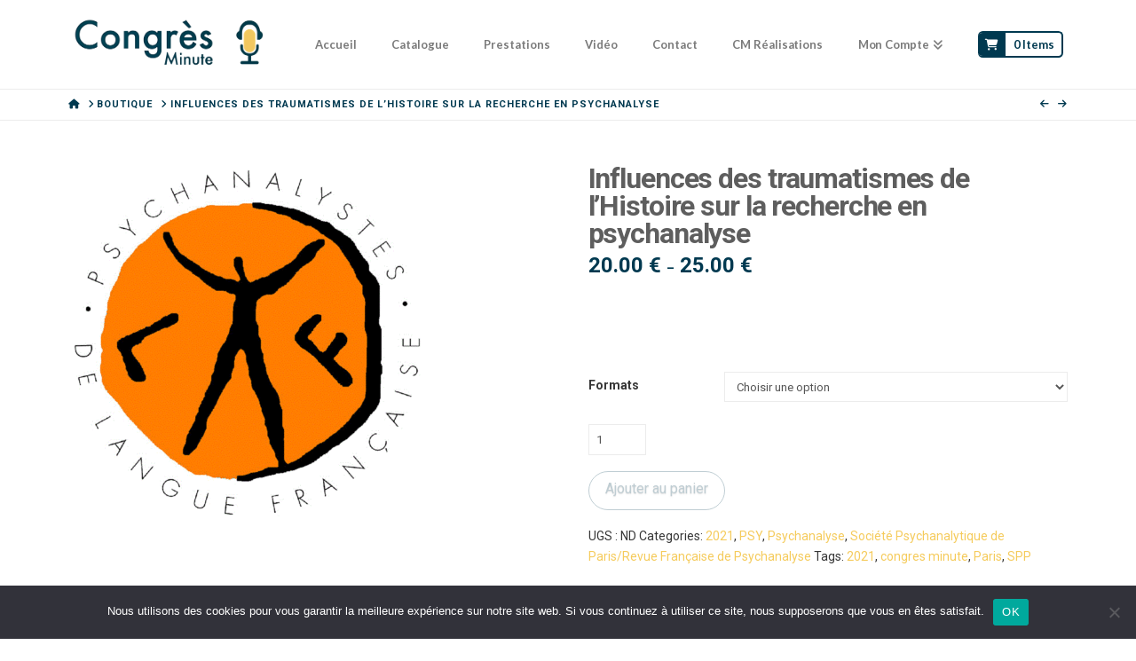

--- FILE ---
content_type: text/html; charset=UTF-8
request_url: https://congresminute.com/boutique/entree-par-theme/psy/psychanalyse/influences-des-traumatismes/
body_size: 24720
content:
<!DOCTYPE html>
<html class="no-js" dir="ltr" lang="fr-FR" prefix="og: https://ogp.me/ns#">
<head>
<meta charset="UTF-8">
<meta name="viewport" content="width=device-width, initial-scale=1.0">
<link rel="pingback" href="https://congresminute.com/xmlrpc.php">
<title>Espace psychique, lieux, inscriptions | Congrès Minute - Enregistrements de conférences</title>

		<!-- All in One SEO 4.9.2 - aioseo.com -->
	<meta name="description" content="Enregistrement audio du congrès des Psychanalystes de Langue Française du 13 au 16 mai 2021" />
	<meta name="robots" content="max-image-preview:large" />
	<meta name="keywords" content="cplf,espace psychique,lieux,inscriptions,2021" />
	<link rel="canonical" href="https://congresminute.com/boutique/entree-par-theme/psy/psychanalyse/influences-des-traumatismes/" />
	<meta name="generator" content="All in One SEO (AIOSEO) 4.9.2" />
		<meta property="og:locale" content="fr_FR" />
		<meta property="og:site_name" content="Congrès Minute - Enregistrements de conférences |" />
		<meta property="og:type" content="article" />
		<meta property="og:title" content="Espace psychique, lieux, inscriptions | Congrès Minute - Enregistrements de conférences" />
		<meta property="og:description" content="Enregistrement audio du congrès des Psychanalystes de Langue Française du 13 au 16 mai 2021" />
		<meta property="og:url" content="https://congresminute.com/boutique/entree-par-theme/psy/psychanalyse/influences-des-traumatismes/" />
		<meta property="article:published_time" content="2020-06-04T20:29:57+00:00" />
		<meta property="article:modified_time" content="2021-07-05T08:31:59+00:00" />
		<meta name="twitter:card" content="summary" />
		<meta name="twitter:title" content="Espace psychique, lieux, inscriptions | Congrès Minute - Enregistrements de conférences" />
		<meta name="twitter:description" content="Enregistrement audio du congrès des Psychanalystes de Langue Française du 13 au 16 mai 2021" />
<style></style><style></style><style></style>		<script type="application/ld+json" class="aioseo-schema">
			{"@context":"https:\/\/schema.org","@graph":[{"@type":"BreadcrumbList","@id":"https:\/\/congresminute.com\/boutique\/entree-par-theme\/psy\/psychanalyse\/influences-des-traumatismes\/#breadcrumblist","itemListElement":[{"@type":"ListItem","@id":"https:\/\/congresminute.com#listItem","position":1,"name":"Accueil","item":"https:\/\/congresminute.com","nextItem":{"@type":"ListItem","@id":"https:\/\/congresminute.com\/boutique\/#listItem","name":"Boutique"}},{"@type":"ListItem","@id":"https:\/\/congresminute.com\/boutique\/#listItem","position":2,"name":"Boutique","item":"https:\/\/congresminute.com\/boutique\/","nextItem":{"@type":"ListItem","@id":"https:\/\/congresminute.com\/categorie-produit\/entree-par-theme\/#listItem","name":"THEME"},"previousItem":{"@type":"ListItem","@id":"https:\/\/congresminute.com#listItem","name":"Accueil"}},{"@type":"ListItem","@id":"https:\/\/congresminute.com\/categorie-produit\/entree-par-theme\/#listItem","position":3,"name":"THEME","item":"https:\/\/congresminute.com\/categorie-produit\/entree-par-theme\/","nextItem":{"@type":"ListItem","@id":"https:\/\/congresminute.com\/categorie-produit\/entree-par-theme\/psy\/#listItem","name":"PSY"},"previousItem":{"@type":"ListItem","@id":"https:\/\/congresminute.com\/boutique\/#listItem","name":"Boutique"}},{"@type":"ListItem","@id":"https:\/\/congresminute.com\/categorie-produit\/entree-par-theme\/psy\/#listItem","position":4,"name":"PSY","item":"https:\/\/congresminute.com\/categorie-produit\/entree-par-theme\/psy\/","nextItem":{"@type":"ListItem","@id":"https:\/\/congresminute.com\/categorie-produit\/entree-par-theme\/psy\/psychanalyse\/#listItem","name":"Psychanalyse"},"previousItem":{"@type":"ListItem","@id":"https:\/\/congresminute.com\/categorie-produit\/entree-par-theme\/#listItem","name":"THEME"}},{"@type":"ListItem","@id":"https:\/\/congresminute.com\/categorie-produit\/entree-par-theme\/psy\/psychanalyse\/#listItem","position":5,"name":"Psychanalyse","item":"https:\/\/congresminute.com\/categorie-produit\/entree-par-theme\/psy\/psychanalyse\/","nextItem":{"@type":"ListItem","@id":"https:\/\/congresminute.com\/boutique\/entree-par-theme\/psy\/psychanalyse\/influences-des-traumatismes\/#listItem","name":"Influences des traumatismes de l\u2019Histoire sur la recherche en psychanalyse"},"previousItem":{"@type":"ListItem","@id":"https:\/\/congresminute.com\/categorie-produit\/entree-par-theme\/psy\/#listItem","name":"PSY"}},{"@type":"ListItem","@id":"https:\/\/congresminute.com\/boutique\/entree-par-theme\/psy\/psychanalyse\/influences-des-traumatismes\/#listItem","position":6,"name":"Influences des traumatismes de l\u2019Histoire sur la recherche en psychanalyse","previousItem":{"@type":"ListItem","@id":"https:\/\/congresminute.com\/categorie-produit\/entree-par-theme\/psy\/psychanalyse\/#listItem","name":"Psychanalyse"}}]},{"@type":"ItemPage","@id":"https:\/\/congresminute.com\/boutique\/entree-par-theme\/psy\/psychanalyse\/influences-des-traumatismes\/#itempage","url":"https:\/\/congresminute.com\/boutique\/entree-par-theme\/psy\/psychanalyse\/influences-des-traumatismes\/","name":"Espace psychique, lieux, inscriptions | Congr\u00e8s Minute - Enregistrements de conf\u00e9rences","description":"Enregistrement audio du congr\u00e8s des Psychanalystes de Langue Fran\u00e7aise du 13 au 16 mai 2021","inLanguage":"fr-FR","isPartOf":{"@id":"https:\/\/congresminute.com\/#website"},"breadcrumb":{"@id":"https:\/\/congresminute.com\/boutique\/entree-par-theme\/psy\/psychanalyse\/influences-des-traumatismes\/#breadcrumblist"},"image":{"@type":"ImageObject","url":"https:\/\/congresminute.com\/wp-content\/uploads\/2015\/05\/logoCPLF.gif","@id":"https:\/\/congresminute.com\/boutique\/entree-par-theme\/psy\/psychanalyse\/influences-des-traumatismes\/#mainImage","width":620,"height":616,"caption":"CPLF"},"primaryImageOfPage":{"@id":"https:\/\/congresminute.com\/boutique\/entree-par-theme\/psy\/psychanalyse\/influences-des-traumatismes\/#mainImage"},"datePublished":"2020-06-04T21:29:57+01:00","dateModified":"2021-07-05T09:31:59+01:00"},{"@type":"Organization","@id":"https:\/\/congresminute.com\/#organization","name":"Congr\u00e8s Minute - Enregistrements de conf\u00e9rences","url":"https:\/\/congresminute.com\/"},{"@type":"WebSite","@id":"https:\/\/congresminute.com\/#website","url":"https:\/\/congresminute.com\/","name":"Congr\u00e8s Minute - Enregistrements de conf\u00e9rences","inLanguage":"fr-FR","publisher":{"@id":"https:\/\/congresminute.com\/#organization"}}]}
		</script>
		<!-- All in One SEO -->

<link rel='dns-prefetch' href='//www.googletagmanager.com' />
<link rel="alternate" type="application/rss+xml" title="Congrès Minute - Enregistrements de conférences &raquo; Flux" href="https://congresminute.com/feed/" />
<link rel="alternate" type="application/rss+xml" title="Congrès Minute - Enregistrements de conférences &raquo; Flux des commentaires" href="https://congresminute.com/comments/feed/" />
<link rel="alternate" title="oEmbed (JSON)" type="application/json+oembed" href="https://congresminute.com/wp-json/oembed/1.0/embed?url=https%3A%2F%2Fcongresminute.com%2Fboutique%2Fentree-par-theme%2Fpsy%2Fpsychanalyse%2Finfluences-des-traumatismes%2F" />
<link rel="alternate" title="oEmbed (XML)" type="text/xml+oembed" href="https://congresminute.com/wp-json/oembed/1.0/embed?url=https%3A%2F%2Fcongresminute.com%2Fboutique%2Fentree-par-theme%2Fpsy%2Fpsychanalyse%2Finfluences-des-traumatismes%2F&#038;format=xml" />
<style id='wp-img-auto-sizes-contain-inline-css' type='text/css'>
img:is([sizes=auto i],[sizes^="auto," i]){contain-intrinsic-size:3000px 1500px}
/*# sourceURL=wp-img-auto-sizes-contain-inline-css */
</style>
<link rel='stylesheet' id='scap.flashblock-css' href='https://congresminute.com/wp-content/plugins/compact-wp-audio-player/css/flashblock.css?ver=01576cbc5c08e89400770978380d80ae' type='text/css' media='all' />
<link rel='stylesheet' id='scap.player-css' href='https://congresminute.com/wp-content/plugins/compact-wp-audio-player/css/player.css?ver=01576cbc5c08e89400770978380d80ae' type='text/css' media='all' />
<style id='wp-emoji-styles-inline-css' type='text/css'>

	img.wp-smiley, img.emoji {
		display: inline !important;
		border: none !important;
		box-shadow: none !important;
		height: 1em !important;
		width: 1em !important;
		margin: 0 0.07em !important;
		vertical-align: -0.1em !important;
		background: none !important;
		padding: 0 !important;
	}
/*# sourceURL=wp-emoji-styles-inline-css */
</style>
<style id='wp-block-library-inline-css' type='text/css'>
:root{--wp-block-synced-color:#7a00df;--wp-block-synced-color--rgb:122,0,223;--wp-bound-block-color:var(--wp-block-synced-color);--wp-editor-canvas-background:#ddd;--wp-admin-theme-color:#007cba;--wp-admin-theme-color--rgb:0,124,186;--wp-admin-theme-color-darker-10:#006ba1;--wp-admin-theme-color-darker-10--rgb:0,107,160.5;--wp-admin-theme-color-darker-20:#005a87;--wp-admin-theme-color-darker-20--rgb:0,90,135;--wp-admin-border-width-focus:2px}@media (min-resolution:192dpi){:root{--wp-admin-border-width-focus:1.5px}}.wp-element-button{cursor:pointer}:root .has-very-light-gray-background-color{background-color:#eee}:root .has-very-dark-gray-background-color{background-color:#313131}:root .has-very-light-gray-color{color:#eee}:root .has-very-dark-gray-color{color:#313131}:root .has-vivid-green-cyan-to-vivid-cyan-blue-gradient-background{background:linear-gradient(135deg,#00d084,#0693e3)}:root .has-purple-crush-gradient-background{background:linear-gradient(135deg,#34e2e4,#4721fb 50%,#ab1dfe)}:root .has-hazy-dawn-gradient-background{background:linear-gradient(135deg,#faaca8,#dad0ec)}:root .has-subdued-olive-gradient-background{background:linear-gradient(135deg,#fafae1,#67a671)}:root .has-atomic-cream-gradient-background{background:linear-gradient(135deg,#fdd79a,#004a59)}:root .has-nightshade-gradient-background{background:linear-gradient(135deg,#330968,#31cdcf)}:root .has-midnight-gradient-background{background:linear-gradient(135deg,#020381,#2874fc)}:root{--wp--preset--font-size--normal:16px;--wp--preset--font-size--huge:42px}.has-regular-font-size{font-size:1em}.has-larger-font-size{font-size:2.625em}.has-normal-font-size{font-size:var(--wp--preset--font-size--normal)}.has-huge-font-size{font-size:var(--wp--preset--font-size--huge)}.has-text-align-center{text-align:center}.has-text-align-left{text-align:left}.has-text-align-right{text-align:right}.has-fit-text{white-space:nowrap!important}#end-resizable-editor-section{display:none}.aligncenter{clear:both}.items-justified-left{justify-content:flex-start}.items-justified-center{justify-content:center}.items-justified-right{justify-content:flex-end}.items-justified-space-between{justify-content:space-between}.screen-reader-text{border:0;clip-path:inset(50%);height:1px;margin:-1px;overflow:hidden;padding:0;position:absolute;width:1px;word-wrap:normal!important}.screen-reader-text:focus{background-color:#ddd;clip-path:none;color:#444;display:block;font-size:1em;height:auto;left:5px;line-height:normal;padding:15px 23px 14px;text-decoration:none;top:5px;width:auto;z-index:100000}html :where(.has-border-color){border-style:solid}html :where([style*=border-top-color]){border-top-style:solid}html :where([style*=border-right-color]){border-right-style:solid}html :where([style*=border-bottom-color]){border-bottom-style:solid}html :where([style*=border-left-color]){border-left-style:solid}html :where([style*=border-width]){border-style:solid}html :where([style*=border-top-width]){border-top-style:solid}html :where([style*=border-right-width]){border-right-style:solid}html :where([style*=border-bottom-width]){border-bottom-style:solid}html :where([style*=border-left-width]){border-left-style:solid}html :where(img[class*=wp-image-]){height:auto;max-width:100%}:where(figure){margin:0 0 1em}html :where(.is-position-sticky){--wp-admin--admin-bar--position-offset:var(--wp-admin--admin-bar--height,0px)}@media screen and (max-width:600px){html :where(.is-position-sticky){--wp-admin--admin-bar--position-offset:0px}}

/*# sourceURL=wp-block-library-inline-css */
</style><link rel='stylesheet' id='wc-blocks-style-css' href='https://congresminute.com/wp-content/plugins/woocommerce/assets/client/blocks/wc-blocks.css?ver=wc-10.4.3' type='text/css' media='all' />
<style id='global-styles-inline-css' type='text/css'>
:root{--wp--preset--aspect-ratio--square: 1;--wp--preset--aspect-ratio--4-3: 4/3;--wp--preset--aspect-ratio--3-4: 3/4;--wp--preset--aspect-ratio--3-2: 3/2;--wp--preset--aspect-ratio--2-3: 2/3;--wp--preset--aspect-ratio--16-9: 16/9;--wp--preset--aspect-ratio--9-16: 9/16;--wp--preset--color--black: #000000;--wp--preset--color--cyan-bluish-gray: #abb8c3;--wp--preset--color--white: #ffffff;--wp--preset--color--pale-pink: #f78da7;--wp--preset--color--vivid-red: #cf2e2e;--wp--preset--color--luminous-vivid-orange: #ff6900;--wp--preset--color--luminous-vivid-amber: #fcb900;--wp--preset--color--light-green-cyan: #7bdcb5;--wp--preset--color--vivid-green-cyan: #00d084;--wp--preset--color--pale-cyan-blue: #8ed1fc;--wp--preset--color--vivid-cyan-blue: #0693e3;--wp--preset--color--vivid-purple: #9b51e0;--wp--preset--gradient--vivid-cyan-blue-to-vivid-purple: linear-gradient(135deg,rgb(6,147,227) 0%,rgb(155,81,224) 100%);--wp--preset--gradient--light-green-cyan-to-vivid-green-cyan: linear-gradient(135deg,rgb(122,220,180) 0%,rgb(0,208,130) 100%);--wp--preset--gradient--luminous-vivid-amber-to-luminous-vivid-orange: linear-gradient(135deg,rgb(252,185,0) 0%,rgb(255,105,0) 100%);--wp--preset--gradient--luminous-vivid-orange-to-vivid-red: linear-gradient(135deg,rgb(255,105,0) 0%,rgb(207,46,46) 100%);--wp--preset--gradient--very-light-gray-to-cyan-bluish-gray: linear-gradient(135deg,rgb(238,238,238) 0%,rgb(169,184,195) 100%);--wp--preset--gradient--cool-to-warm-spectrum: linear-gradient(135deg,rgb(74,234,220) 0%,rgb(151,120,209) 20%,rgb(207,42,186) 40%,rgb(238,44,130) 60%,rgb(251,105,98) 80%,rgb(254,248,76) 100%);--wp--preset--gradient--blush-light-purple: linear-gradient(135deg,rgb(255,206,236) 0%,rgb(152,150,240) 100%);--wp--preset--gradient--blush-bordeaux: linear-gradient(135deg,rgb(254,205,165) 0%,rgb(254,45,45) 50%,rgb(107,0,62) 100%);--wp--preset--gradient--luminous-dusk: linear-gradient(135deg,rgb(255,203,112) 0%,rgb(199,81,192) 50%,rgb(65,88,208) 100%);--wp--preset--gradient--pale-ocean: linear-gradient(135deg,rgb(255,245,203) 0%,rgb(182,227,212) 50%,rgb(51,167,181) 100%);--wp--preset--gradient--electric-grass: linear-gradient(135deg,rgb(202,248,128) 0%,rgb(113,206,126) 100%);--wp--preset--gradient--midnight: linear-gradient(135deg,rgb(2,3,129) 0%,rgb(40,116,252) 100%);--wp--preset--font-size--small: 13px;--wp--preset--font-size--medium: 20px;--wp--preset--font-size--large: 36px;--wp--preset--font-size--x-large: 42px;--wp--preset--spacing--20: 0.44rem;--wp--preset--spacing--30: 0.67rem;--wp--preset--spacing--40: 1rem;--wp--preset--spacing--50: 1.5rem;--wp--preset--spacing--60: 2.25rem;--wp--preset--spacing--70: 3.38rem;--wp--preset--spacing--80: 5.06rem;--wp--preset--shadow--natural: 6px 6px 9px rgba(0, 0, 0, 0.2);--wp--preset--shadow--deep: 12px 12px 50px rgba(0, 0, 0, 0.4);--wp--preset--shadow--sharp: 6px 6px 0px rgba(0, 0, 0, 0.2);--wp--preset--shadow--outlined: 6px 6px 0px -3px rgb(255, 255, 255), 6px 6px rgb(0, 0, 0);--wp--preset--shadow--crisp: 6px 6px 0px rgb(0, 0, 0);}:where(.is-layout-flex){gap: 0.5em;}:where(.is-layout-grid){gap: 0.5em;}body .is-layout-flex{display: flex;}.is-layout-flex{flex-wrap: wrap;align-items: center;}.is-layout-flex > :is(*, div){margin: 0;}body .is-layout-grid{display: grid;}.is-layout-grid > :is(*, div){margin: 0;}:where(.wp-block-columns.is-layout-flex){gap: 2em;}:where(.wp-block-columns.is-layout-grid){gap: 2em;}:where(.wp-block-post-template.is-layout-flex){gap: 1.25em;}:where(.wp-block-post-template.is-layout-grid){gap: 1.25em;}.has-black-color{color: var(--wp--preset--color--black) !important;}.has-cyan-bluish-gray-color{color: var(--wp--preset--color--cyan-bluish-gray) !important;}.has-white-color{color: var(--wp--preset--color--white) !important;}.has-pale-pink-color{color: var(--wp--preset--color--pale-pink) !important;}.has-vivid-red-color{color: var(--wp--preset--color--vivid-red) !important;}.has-luminous-vivid-orange-color{color: var(--wp--preset--color--luminous-vivid-orange) !important;}.has-luminous-vivid-amber-color{color: var(--wp--preset--color--luminous-vivid-amber) !important;}.has-light-green-cyan-color{color: var(--wp--preset--color--light-green-cyan) !important;}.has-vivid-green-cyan-color{color: var(--wp--preset--color--vivid-green-cyan) !important;}.has-pale-cyan-blue-color{color: var(--wp--preset--color--pale-cyan-blue) !important;}.has-vivid-cyan-blue-color{color: var(--wp--preset--color--vivid-cyan-blue) !important;}.has-vivid-purple-color{color: var(--wp--preset--color--vivid-purple) !important;}.has-black-background-color{background-color: var(--wp--preset--color--black) !important;}.has-cyan-bluish-gray-background-color{background-color: var(--wp--preset--color--cyan-bluish-gray) !important;}.has-white-background-color{background-color: var(--wp--preset--color--white) !important;}.has-pale-pink-background-color{background-color: var(--wp--preset--color--pale-pink) !important;}.has-vivid-red-background-color{background-color: var(--wp--preset--color--vivid-red) !important;}.has-luminous-vivid-orange-background-color{background-color: var(--wp--preset--color--luminous-vivid-orange) !important;}.has-luminous-vivid-amber-background-color{background-color: var(--wp--preset--color--luminous-vivid-amber) !important;}.has-light-green-cyan-background-color{background-color: var(--wp--preset--color--light-green-cyan) !important;}.has-vivid-green-cyan-background-color{background-color: var(--wp--preset--color--vivid-green-cyan) !important;}.has-pale-cyan-blue-background-color{background-color: var(--wp--preset--color--pale-cyan-blue) !important;}.has-vivid-cyan-blue-background-color{background-color: var(--wp--preset--color--vivid-cyan-blue) !important;}.has-vivid-purple-background-color{background-color: var(--wp--preset--color--vivid-purple) !important;}.has-black-border-color{border-color: var(--wp--preset--color--black) !important;}.has-cyan-bluish-gray-border-color{border-color: var(--wp--preset--color--cyan-bluish-gray) !important;}.has-white-border-color{border-color: var(--wp--preset--color--white) !important;}.has-pale-pink-border-color{border-color: var(--wp--preset--color--pale-pink) !important;}.has-vivid-red-border-color{border-color: var(--wp--preset--color--vivid-red) !important;}.has-luminous-vivid-orange-border-color{border-color: var(--wp--preset--color--luminous-vivid-orange) !important;}.has-luminous-vivid-amber-border-color{border-color: var(--wp--preset--color--luminous-vivid-amber) !important;}.has-light-green-cyan-border-color{border-color: var(--wp--preset--color--light-green-cyan) !important;}.has-vivid-green-cyan-border-color{border-color: var(--wp--preset--color--vivid-green-cyan) !important;}.has-pale-cyan-blue-border-color{border-color: var(--wp--preset--color--pale-cyan-blue) !important;}.has-vivid-cyan-blue-border-color{border-color: var(--wp--preset--color--vivid-cyan-blue) !important;}.has-vivid-purple-border-color{border-color: var(--wp--preset--color--vivid-purple) !important;}.has-vivid-cyan-blue-to-vivid-purple-gradient-background{background: var(--wp--preset--gradient--vivid-cyan-blue-to-vivid-purple) !important;}.has-light-green-cyan-to-vivid-green-cyan-gradient-background{background: var(--wp--preset--gradient--light-green-cyan-to-vivid-green-cyan) !important;}.has-luminous-vivid-amber-to-luminous-vivid-orange-gradient-background{background: var(--wp--preset--gradient--luminous-vivid-amber-to-luminous-vivid-orange) !important;}.has-luminous-vivid-orange-to-vivid-red-gradient-background{background: var(--wp--preset--gradient--luminous-vivid-orange-to-vivid-red) !important;}.has-very-light-gray-to-cyan-bluish-gray-gradient-background{background: var(--wp--preset--gradient--very-light-gray-to-cyan-bluish-gray) !important;}.has-cool-to-warm-spectrum-gradient-background{background: var(--wp--preset--gradient--cool-to-warm-spectrum) !important;}.has-blush-light-purple-gradient-background{background: var(--wp--preset--gradient--blush-light-purple) !important;}.has-blush-bordeaux-gradient-background{background: var(--wp--preset--gradient--blush-bordeaux) !important;}.has-luminous-dusk-gradient-background{background: var(--wp--preset--gradient--luminous-dusk) !important;}.has-pale-ocean-gradient-background{background: var(--wp--preset--gradient--pale-ocean) !important;}.has-electric-grass-gradient-background{background: var(--wp--preset--gradient--electric-grass) !important;}.has-midnight-gradient-background{background: var(--wp--preset--gradient--midnight) !important;}.has-small-font-size{font-size: var(--wp--preset--font-size--small) !important;}.has-medium-font-size{font-size: var(--wp--preset--font-size--medium) !important;}.has-large-font-size{font-size: var(--wp--preset--font-size--large) !important;}.has-x-large-font-size{font-size: var(--wp--preset--font-size--x-large) !important;}
/*# sourceURL=global-styles-inline-css */
</style>

<style id='classic-theme-styles-inline-css' type='text/css'>
/*! This file is auto-generated */
.wp-block-button__link{color:#fff;background-color:#32373c;border-radius:9999px;box-shadow:none;text-decoration:none;padding:calc(.667em + 2px) calc(1.333em + 2px);font-size:1.125em}.wp-block-file__button{background:#32373c;color:#fff;text-decoration:none}
/*# sourceURL=/wp-includes/css/classic-themes.min.css */
</style>
<link rel='stylesheet' id='cptch_stylesheet-css' href='https://congresminute.com/wp-content/plugins/captcha_OLD/css/front_end_style.css?ver=4.4.5' type='text/css' media='all' />
<link rel='stylesheet' id='dashicons-css' href='https://congresminute.com/wp-includes/css/dashicons.min.css?ver=01576cbc5c08e89400770978380d80ae' type='text/css' media='all' />
<link rel='stylesheet' id='cptch_desktop_style-css' href='https://congresminute.com/wp-content/plugins/captcha_OLD/css/desktop_style.css?ver=4.4.5' type='text/css' media='all' />
<link rel='stylesheet' id='cookie-notice-front-css' href='https://congresminute.com/wp-content/plugins/cookie-notice/css/front.min.css?ver=2.5.11' type='text/css' media='all' />
<link rel='stylesheet' id='smart-search-css' href='https://congresminute.com/wp-content/plugins/smart-woocommerce-search/assets/dist/css/general.css?ver=2.15.0' type='text/css' media='all' />
<link rel='stylesheet' id='tco_woo_front_css-css' href='https://congresminute.com/wp-content/plugins/tco-woo-checkout-editor_OLD//assets/css/front.css?ver=2.2.0' type='text/css' media='all' />
<link rel='stylesheet' id='apm-styles-css' href='https://congresminute.com/wp-content/plugins/woocommerce-accepted-payment-methods/assets/css/style.css?ver=01576cbc5c08e89400770978380d80ae' type='text/css' media='all' />
<link rel='stylesheet' id='photoswipe-css' href='https://congresminute.com/wp-content/plugins/woocommerce/assets/css/photoswipe/photoswipe.min.css?ver=10.4.3' type='text/css' media='all' />
<link rel='stylesheet' id='photoswipe-default-skin-css' href='https://congresminute.com/wp-content/plugins/woocommerce/assets/css/photoswipe/default-skin/default-skin.min.css?ver=10.4.3' type='text/css' media='all' />
<link rel='stylesheet' id='woocommerce-smallscreen-css' href='https://congresminute.com/wp-content/plugins/woocommerce/assets/css/woocommerce-smallscreen.css?ver=10.4.3' type='text/css' media='only screen and (max-width: 768px)' />
<style id='woocommerce-inline-inline-css' type='text/css'>
.woocommerce form .form-row .required { visibility: visible; }
/*# sourceURL=woocommerce-inline-inline-css */
</style>
<link rel='stylesheet' id='x-stack-css' href='https://congresminute.com/wp-content/themes/x/framework/dist/css/site/stacks/icon.css?ver=10.7.6' type='text/css' media='all' />
<link rel='stylesheet' id='x-woocommerce-css' href='https://congresminute.com/wp-content/themes/x/framework/dist/css/site/woocommerce/icon.css?ver=10.7.6' type='text/css' media='all' />
<link rel='stylesheet' id='wp-pagenavi-css' href='https://congresminute.com/wp-content/plugins/wp-pagenavi/pagenavi-css.css?ver=2.70' type='text/css' media='all' />
<style id='cs-inline-css' type='text/css'>
@media (min-width:1200px){.x-hide-xl{display:none !important;}}@media (min-width:979px) and (max-width:1199px){.x-hide-lg{display:none !important;}}@media (min-width:767px) and (max-width:978px){.x-hide-md{display:none !important;}}@media (min-width:480px) and (max-width:766px){.x-hide-sm{display:none !important;}}@media (max-width:479px){.x-hide-xs{display:none !important;}} a,h1 a:hover,h2 a:hover,h3 a:hover,h4 a:hover,h5 a:hover,h6 a:hover,#respond .required,.x-pagination a:hover,.x-pagination span.current,.woocommerce-pagination a:hover,.woocommerce-pagination span[aria-current],.widget_tag_cloud .tagcloud a:hover,.widget_product_tag_cloud .tagcloud a:hover,.x-scroll-top:hover,.x-comment-author a:hover,.mejs-button button:hover{color:#f5cb5c;}a:hover{color:#003950;}.woocommerce .price > .amount,.woocommerce .price > ins > .amount,.woocommerce li.product .entry-header h3 a:hover,.woocommerce .star-rating:before,.woocommerce .star-rating span:before,.woocommerce .onsale{color:#f5cb5c;}a.x-img-thumbnail:hover,textarea:focus,input[type="text"]:focus,input[type="password"]:focus,input[type="datetime"]:focus,input[type="datetime-local"]:focus,input[type="date"]:focus,input[type="month"]:focus,input[type="time"]:focus,input[type="week"]:focus,input[type="number"]:focus,input[type="email"]:focus,input[type="url"]:focus,input[type="search"]:focus,input[type="tel"]:focus,input[type="color"]:focus,.uneditable-input:focus,.x-pagination a:hover,.x-pagination span.current,.woocommerce-pagination a:hover,.woocommerce-pagination span[aria-current],.widget_tag_cloud .tagcloud a:hover,.widget_product_tag_cloud .tagcloud a:hover,.x-scroll-top:hover{border-color:#f5cb5c;}.flex-direction-nav a,.flex-control-nav a:hover,.flex-control-nav a.flex-active,.x-dropcap,.x-skill-bar .bar,.x-pricing-column.featured h2,.x-portfolio-filters,.x-entry-share .x-share:hover,.widget_price_filter .ui-slider .ui-slider-range,.mejs-time-current{background-color:#f5cb5c;}.x-portfolio-filters:hover{background-color:#003950;}.x-comment-author,.x-comment-time,.comment-form-author label,.comment-form-email label,.comment-form-url label,.comment-form-rating label,.comment-form-comment label{font-family:"Roboto",sans-serif;}.x-comment-time,.entry-thumb:before,.p-meta{color:hsl(0,0%,21%);}.woocommerce .price > .from,.woocommerce .price > del,.woocommerce p.stars span a:after{color:hsl(0,0%,21%);}.entry-title a:hover,.x-comment-author,.x-comment-author a,.comment-form-author label,.comment-form-email label,.comment-form-url label,.comment-form-rating label,.comment-form-comment label,.x-accordion-heading .x-accordion-toggle,.x-nav-tabs > li > a:hover,.x-nav-tabs > .active > a,.x-nav-tabs > .active > a:hover,.mejs-button button{color:#5e5e5e;}.h-comments-title small,.h-feature-headline span i,.x-portfolio-filters-menu,.mejs-time-loaded{background-color:#5e5e5e !important;}@media (min-width:1200px){.x-sidebar{width:250px;overflow-y:auto;}body.x-sidebar-content-active,body[class*="page-template-template-blank"].x-sidebar-content-active.x-blank-template-sidebar-active{padding-left:250px;}body.x-content-sidebar-active,body[class*="page-template-template-blank"].x-content-sidebar-active.x-blank-template-sidebar-active{padding-right:250px;}}html{font-size:14px;}@media (min-width:479px){html{font-size:14px;}}@media (min-width:766px){html{font-size:14px;}}@media (min-width:978px){html{font-size:14px;}}@media (min-width:1199px){html{font-size:14px;}}body{font-style:normal;font-weight:400;color:hsl(0,0%,21%);background-color:#ffffff;}.w-b{font-weight:400 !important;}h1,h2,h3,h4,h5,h6,.h1,.h2,.h3,.h4,.h5,.h6,.x-text-headline{font-family:"Roboto",sans-serif;font-style:normal;font-weight:700;}h1,.h1{letter-spacing:-0.035em;}h2,.h2{letter-spacing:-0.035em;}h3,.h3{letter-spacing:-0.035em;}h4,.h4{letter-spacing:-0.035em;}h5,.h5{letter-spacing:-0.035em;}h6,.h6{letter-spacing:-0.035em;}.w-h{font-weight:700 !important;}.x-container.width{width:88%;}.x-container.max{max-width:1200px;}.x-bar-content.x-container.width{flex-basis:88%;}.x-main.full{float:none;clear:both;display:block;width:auto;}@media (max-width:978.98px){.x-main.full,.x-main.left,.x-main.right,.x-sidebar.left,.x-sidebar.right{float:none;display:block;width:auto !important;}}.entry-header,.entry-content{font-size:1rem;}body,input,button,select,textarea{font-family:"Roboto",sans-serif;}h1,h2,h3,h4,h5,h6,.h1,.h2,.h3,.h4,.h5,.h6,h1 a,h2 a,h3 a,h4 a,h5 a,h6 a,.h1 a,.h2 a,.h3 a,.h4 a,.h5 a,.h6 a,blockquote{color:#5e5e5e;}.cfc-h-tx{color:#5e5e5e !important;}.cfc-h-bd{border-color:#5e5e5e !important;}.cfc-h-bg{background-color:#5e5e5e !important;}.cfc-b-tx{color:hsl(0,0%,21%) !important;}.cfc-b-bd{border-color:hsl(0,0%,21%) !important;}.cfc-b-bg{background-color:hsl(0,0%,21%) !important;}.x-btn,.button,[type="submit"]{color:#003950;border-color:#003950;background-color:#ffffff;text-shadow:0 0.075em 0.075em rgba(0,0,0,0.5);border-radius:100em;}.x-btn:hover,.button:hover,[type="submit"]:hover{color:#003950;border-color:#003950;background-color:#ffffff;text-shadow:0 0.075em 0.075em rgba(0,0,0,0.5);}.x-btn.x-btn-real,.x-btn.x-btn-real:hover{margin-bottom:0.25em;text-shadow:0 0.075em 0.075em rgba(0,0,0,0.65);}.x-btn.x-btn-real{box-shadow:0 0.25em 0 0 #a71000,0 4px 9px rgba(0,0,0,0.75);}.x-btn.x-btn-real:hover{box-shadow:0 0.25em 0 0 #a71000,0 4px 9px rgba(0,0,0,0.75);}.x-btn.x-btn-flat,.x-btn.x-btn-flat:hover{margin-bottom:0;text-shadow:0 0.075em 0.075em rgba(0,0,0,0.65);box-shadow:none;}.x-btn.x-btn-transparent,.x-btn.x-btn-transparent:hover{margin-bottom:0;border-width:3px;text-shadow:none;text-transform:uppercase;background-color:transparent;box-shadow:none;}.x-cart-notification-icon.loading{color:#545454;}.x-cart-notification:before{background-color:#000000;}.x-cart-notification-icon.added{color:#ffffff;}.x-cart-notification.added:before{background-color:#46a546;}.woocommerce-MyAccount-navigation-link a{color:hsl(0,0%,21%);}.woocommerce-MyAccount-navigation-link a:hover,.woocommerce-MyAccount-navigation-link.is-active a{color:#5e5e5e;}.cart_item .product-remove a{color:hsl(0,0%,21%);}.cart_item .product-remove a:hover{color:#5e5e5e;}.cart_item .product-name a{color:#5e5e5e;}.cart_item .product-name a:hover{color:#f5cb5c;}.woocommerce p.stars span a{background-color:#f5cb5c;}.x-navbar .desktop .x-nav > li > a,.x-navbar .desktop .sub-menu a,.x-navbar .mobile .x-nav li a{color:#7a7a7a;}.x-navbar .desktop .x-nav > li > a:hover,.x-navbar .desktop .x-nav > .x-active > a,.x-navbar .desktop .x-nav > .current-menu-item > a,.x-navbar .desktop .sub-menu a:hover,.x-navbar .desktop .sub-menu .x-active > a,.x-navbar .desktop .sub-menu .current-menu-item > a,.x-navbar .desktop .x-nav .x-megamenu > .sub-menu > li > a,.x-navbar .mobile .x-nav li > a:hover,.x-navbar .mobile .x-nav .x-active > a,.x-navbar .mobile .x-nav .current-menu-item > a{color:#272727;}.x-navbar .desktop .x-nav > li > a{height:100px;padding-top:25px;}.x-navbar-fixed-top-active .x-navbar-wrap{margin-bottom:1px;}.x-navbar .desktop .x-nav > li ul{top:100px;}@media (min-width:1200px){body.x-sidebar-content-active .x-widgetbar,body.x-sidebar-content-active .x-navbar-fixed-top,body[class*="page-template-template-blank"].x-sidebar-content-active.x-blank-template-sidebar-active .x-widgetbar,body[class*="page-template-template-blank"].x-sidebar-content-active.x-blank-template-sidebar-active .x-navbar-fixed-top{left:250px;}body.x-content-sidebar-active .x-widgetbar,body.x-content-sidebar-active .x-navbar-fixed-top,body[class*="page-template-template-blank"].x-content-sidebar-active.x-blank-template-sidebar-active .x-widgetbar,body[class*="page-template-template-blank"].x-content-sidebar-active.x-blank-template-sidebar-active .x-navbar-fixed-top{right:250px;}}@media (max-width:979px){.x-navbar-fixed-top-active .x-navbar-wrap{margin-bottom:0;}}body.x-navbar-fixed-top-active .x-navbar-wrap{height:100px;}.x-navbar-inner{min-height:100px;}.x-brand{margin-top:15px;font-family:"Lato",sans-serif;font-size:42px;font-style:normal;font-weight:700;letter-spacing:-0.035em;color:#272727;}.x-brand:hover,.x-brand:focus{color:#272727;}.x-brand img{width:calc(450px / 2);}.x-navbar .x-nav-wrap .x-nav > li > a{font-family:"Lato",sans-serif;font-style:normal;font-weight:700;letter-spacing:-0.006em;}.x-navbar .desktop .x-nav > li > a{font-size:13px;}.x-navbar .desktop .x-nav > li > a:not(.x-btn-navbar-woocommerce){padding-left:2.5px;padding-right:2.5px;}.x-navbar .desktop .x-nav > li > a > span{padding-right:calc(1.25em - -0.006em);}.x-btn-navbar{margin-top:20px;}.x-btn-navbar,.x-btn-navbar.collapsed{font-size:35px;}@media (max-width:979px){body.x-navbar-fixed-top-active .x-navbar-wrap{height:auto;}.x-widgetbar{left:0;right:0;}}.x-navbar .x-nav > li.x-menu-item-woocommerce > a .x-cart > span{padding-right:calc(0.625em - -0.006em);}.x-navbar-static-active .x-navbar .desktop .x-nav > li.x-menu-item-woocommerce > a,.x-navbar-fixed-top-active .x-navbar .desktop .x-nav > li.x-menu-item-woocommerce > a{padding-top:15px;}.x-navbar .x-nav > li.x-menu-item-woocommerce > a .x-cart{color:#003950;background-color:#ffffff;}.x-navbar .x-nav > li.x-menu-item-woocommerce > a:hover .x-cart{color:#003950;background-color:#ffffff;}.x-navbar .x-nav > li.x-menu-item-woocommerce > a .x-cart > span.outer{color:#ffffff;background-color:#003950;}.x-navbar .x-nav > li.x-menu-item-woocommerce > a:hover .x-cart > span.outer{color:#ffffff;background-color:#003950;}.x-navbar .desktop .x-nav > li.x-menu-item-woocommerce{margin-left:calc(1.25em + 2.5px);margin-right:5px;}.bg .mejs-container,.x-video .mejs-container{position:unset !important;} @font-face{font-family:'FontAwesomePro';font-style:normal;font-weight:900;font-display:block;src:url('https://congresminute.com/wp-content/plugins/cornerstone/assets/fonts/fa-solid-900.woff2?ver=6.7.2') format('woff2'),url('https://congresminute.com/wp-content/plugins/cornerstone/assets/fonts/fa-solid-900.ttf?ver=6.7.2') format('truetype');}[data-x-fa-pro-icon]{font-family:"FontAwesomePro" !important;}[data-x-fa-pro-icon]:before{content:attr(data-x-fa-pro-icon);}[data-x-icon],[data-x-icon-o],[data-x-icon-l],[data-x-icon-s],[data-x-icon-b],[data-x-icon-sr],[data-x-icon-ss],[data-x-icon-sl],[data-x-fa-pro-icon],[class*="cs-fa-"]{display:inline-flex;font-style:normal;font-weight:400;text-decoration:inherit;text-rendering:auto;-webkit-font-smoothing:antialiased;-moz-osx-font-smoothing:grayscale;}[data-x-icon].left,[data-x-icon-o].left,[data-x-icon-l].left,[data-x-icon-s].left,[data-x-icon-b].left,[data-x-icon-sr].left,[data-x-icon-ss].left,[data-x-icon-sl].left,[data-x-fa-pro-icon].left,[class*="cs-fa-"].left{margin-right:0.5em;}[data-x-icon].right,[data-x-icon-o].right,[data-x-icon-l].right,[data-x-icon-s].right,[data-x-icon-b].right,[data-x-icon-sr].right,[data-x-icon-ss].right,[data-x-icon-sl].right,[data-x-fa-pro-icon].right,[class*="cs-fa-"].right{margin-left:0.5em;}[data-x-icon]:before,[data-x-icon-o]:before,[data-x-icon-l]:before,[data-x-icon-s]:before,[data-x-icon-b]:before,[data-x-icon-sr]:before,[data-x-icon-ss]:before,[data-x-icon-sl]:before,[data-x-fa-pro-icon]:before,[class*="cs-fa-"]:before{line-height:1;}@font-face{font-family:'FontAwesome';font-style:normal;font-weight:900;font-display:block;src:url('https://congresminute.com/wp-content/plugins/cornerstone/assets/fonts/fa-solid-900.woff2?ver=6.7.2') format('woff2'),url('https://congresminute.com/wp-content/plugins/cornerstone/assets/fonts/fa-solid-900.ttf?ver=6.7.2') format('truetype');}[data-x-icon],[data-x-icon-s],[data-x-icon][class*="cs-fa-"]{font-family:"FontAwesome" !important;font-weight:900;}[data-x-icon]:before,[data-x-icon][class*="cs-fa-"]:before{content:attr(data-x-icon);}[data-x-icon-s]:before{content:attr(data-x-icon-s);}@font-face{font-family:'FontAwesomeRegular';font-style:normal;font-weight:400;font-display:block;src:url('https://congresminute.com/wp-content/plugins/cornerstone/assets/fonts/fa-regular-400.woff2?ver=6.7.2') format('woff2'),url('https://congresminute.com/wp-content/plugins/cornerstone/assets/fonts/fa-regular-400.ttf?ver=6.7.2') format('truetype');}@font-face{font-family:'FontAwesomePro';font-style:normal;font-weight:400;font-display:block;src:url('https://congresminute.com/wp-content/plugins/cornerstone/assets/fonts/fa-regular-400.woff2?ver=6.7.2') format('woff2'),url('https://congresminute.com/wp-content/plugins/cornerstone/assets/fonts/fa-regular-400.ttf?ver=6.7.2') format('truetype');}[data-x-icon-o]{font-family:"FontAwesomeRegular" !important;}[data-x-icon-o]:before{content:attr(data-x-icon-o);}@font-face{font-family:'FontAwesomeLight';font-style:normal;font-weight:300;font-display:block;src:url('https://congresminute.com/wp-content/plugins/cornerstone/assets/fonts/fa-light-300.woff2?ver=6.7.2') format('woff2'),url('https://congresminute.com/wp-content/plugins/cornerstone/assets/fonts/fa-light-300.ttf?ver=6.7.2') format('truetype');}@font-face{font-family:'FontAwesomePro';font-style:normal;font-weight:300;font-display:block;src:url('https://congresminute.com/wp-content/plugins/cornerstone/assets/fonts/fa-light-300.woff2?ver=6.7.2') format('woff2'),url('https://congresminute.com/wp-content/plugins/cornerstone/assets/fonts/fa-light-300.ttf?ver=6.7.2') format('truetype');}[data-x-icon-l]{font-family:"FontAwesomeLight" !important;font-weight:300;}[data-x-icon-l]:before{content:attr(data-x-icon-l);}@font-face{font-family:'FontAwesomeBrands';font-style:normal;font-weight:normal;font-display:block;src:url('https://congresminute.com/wp-content/plugins/cornerstone/assets/fonts/fa-brands-400.woff2?ver=6.7.2') format('woff2'),url('https://congresminute.com/wp-content/plugins/cornerstone/assets/fonts/fa-brands-400.ttf?ver=6.7.2') format('truetype');}[data-x-icon-b]{font-family:"FontAwesomeBrands" !important;}[data-x-icon-b]:before{content:attr(data-x-icon-b);}.woocommerce .button.product_type_simple:before,.woocommerce .button.product_type_variable:before,.woocommerce .button.single_add_to_cart_button:before{font-family:"FontAwesome" !important;font-weight:900;}.widget.widget_rss li .rsswidget:before{content:"\f35d";padding-right:0.4em;font-family:"FontAwesome";}.x-topbar .x-social-global{display:none;}.entry-header .price{display:none;}#product-16 .amount{display:inline;}.compte{text-align:right;margin-bottom:-15px;text-transform:uppercase;font-size:0.8em;line-height:2.5em;}
/*# sourceURL=cs-inline-css */
</style>
<link rel='stylesheet' id='wcevzw-style-prefetch-css' href='https://congresminute.com/wp-content/plugins/woocommerce-embed-videos-to-product-image-gallery/assets/css/photoswipe.css?ver=01576cbc5c08e89400770978380d80ae' type='text/css' media='all' />
<script type="text/javascript" src="https://congresminute.com/wp-content/plugins/compact-wp-audio-player/js/soundmanager2-nodebug-jsmin.js?ver=01576cbc5c08e89400770978380d80ae" id="scap.soundmanager2-js"></script>
<script type="text/javascript" src="https://congresminute.com/wp-includes/js/jquery/jquery.min.js?ver=3.7.1" id="jquery-core-js"></script>
<script type="text/javascript" src="https://congresminute.com/wp-includes/js/jquery/jquery-migrate.min.js?ver=3.4.1" id="jquery-migrate-js"></script>
<script type="text/javascript" id="cookie-notice-front-js-before">
/* <![CDATA[ */
var cnArgs = {"ajaxUrl":"https:\/\/congresminute.com\/wp-admin\/admin-ajax.php","nonce":"f23fd498fb","hideEffect":"fade","position":"bottom","onScroll":false,"onScrollOffset":100,"onClick":false,"cookieName":"cookie_notice_accepted","cookieTime":2592000,"cookieTimeRejected":2592000,"globalCookie":false,"redirection":false,"cache":false,"revokeCookies":false,"revokeCookiesOpt":"automatic"};

//# sourceURL=cookie-notice-front-js-before
/* ]]> */
</script>
<script type="text/javascript" src="https://congresminute.com/wp-content/plugins/cookie-notice/js/front.min.js?ver=2.5.11" id="cookie-notice-front-js"></script>
<script type="text/javascript" src="https://congresminute.com/wp-content/plugins/woocommerce/assets/js/jquery-blockui/jquery.blockUI.min.js?ver=2.7.0-wc.10.4.3" id="wc-jquery-blockui-js" data-wp-strategy="defer"></script>
<script type="text/javascript" id="wc-add-to-cart-js-extra">
/* <![CDATA[ */
var wc_add_to_cart_params = {"ajax_url":"/wp-admin/admin-ajax.php","wc_ajax_url":"/?wc-ajax=%%endpoint%%","i18n_view_cart":"Voir le panier","cart_url":"https://congresminute.com/panier/","is_cart":"","cart_redirect_after_add":"yes"};
//# sourceURL=wc-add-to-cart-js-extra
/* ]]> */
</script>
<script type="text/javascript" src="https://congresminute.com/wp-content/plugins/woocommerce/assets/js/frontend/add-to-cart.min.js?ver=10.4.3" id="wc-add-to-cart-js" defer="defer" data-wp-strategy="defer"></script>
<script type="text/javascript" src="https://congresminute.com/wp-content/plugins/woocommerce/assets/js/zoom/jquery.zoom.min.js?ver=1.7.21-wc.10.4.3" id="wc-zoom-js" defer="defer" data-wp-strategy="defer"></script>
<script type="text/javascript" src="https://congresminute.com/wp-content/plugins/woocommerce/assets/js/flexslider/jquery.flexslider.min.js?ver=2.7.2-wc.10.4.3" id="wc-flexslider-js" defer="defer" data-wp-strategy="defer"></script>
<script type="text/javascript" src="https://congresminute.com/wp-content/plugins/woocommerce/assets/js/photoswipe/photoswipe.min.js?ver=4.1.1-wc.10.4.3" id="wc-photoswipe-js" defer="defer" data-wp-strategy="defer"></script>
<script type="text/javascript" src="https://congresminute.com/wp-content/plugins/woocommerce/assets/js/photoswipe/photoswipe-ui-default.min.js?ver=4.1.1-wc.10.4.3" id="wc-photoswipe-ui-default-js" defer="defer" data-wp-strategy="defer"></script>
<script type="text/javascript" id="wc-single-product-js-extra">
/* <![CDATA[ */
var wc_single_product_params = {"i18n_required_rating_text":"Veuillez choisir une note","i18n_rating_options":["1\u00a0\u00e9toile sur 5","2\u00a0\u00e9toiles sur 5","3\u00a0\u00e9toiles sur 5","4\u00a0\u00e9toiles sur 5","5\u00a0\u00e9toiles sur 5"],"i18n_product_gallery_trigger_text":"Voir la galerie d\u2019images en plein \u00e9cran","review_rating_required":"yes","flexslider":{"rtl":false,"animation":"slide","smoothHeight":true,"directionNav":false,"controlNav":"thumbnails","slideshow":false,"animationSpeed":500,"animationLoop":false,"allowOneSlide":false},"zoom_enabled":"1","zoom_options":[],"photoswipe_enabled":"1","photoswipe_options":{"shareEl":false,"closeOnScroll":false,"history":false,"hideAnimationDuration":0,"showAnimationDuration":0},"flexslider_enabled":"1"};
//# sourceURL=wc-single-product-js-extra
/* ]]> */
</script>
<script type="text/javascript" src="https://congresminute.com/wp-content/plugins/woocommerce/assets/js/frontend/single-product.min.js?ver=10.4.3" id="wc-single-product-js" defer="defer" data-wp-strategy="defer"></script>
<script type="text/javascript" src="https://congresminute.com/wp-content/plugins/woocommerce/assets/js/js-cookie/js.cookie.min.js?ver=2.1.4-wc.10.4.3" id="wc-js-cookie-js" data-wp-strategy="defer"></script>
<script type="text/javascript" id="wc-cart-fragments-js-extra">
/* <![CDATA[ */
var wc_cart_fragments_params = {"ajax_url":"/wp-admin/admin-ajax.php","wc_ajax_url":"/?wc-ajax=%%endpoint%%","cart_hash_key":"wc_cart_hash_1d0dfcfa4892e1a9537f4828c20c47b1","fragment_name":"wc_fragments_1d0dfcfa4892e1a9537f4828c20c47b1","request_timeout":"5000"};
//# sourceURL=wc-cart-fragments-js-extra
/* ]]> */
</script>
<script type="text/javascript" src="https://congresminute.com/wp-content/plugins/woocommerce/assets/js/frontend/cart-fragments.min.js?ver=10.4.3" id="wc-cart-fragments-js" defer="defer" data-wp-strategy="defer"></script>

<!-- Extrait de code de la balise Google (gtag.js) ajouté par Site Kit -->
<!-- Extrait Google Analytics ajouté par Site Kit -->
<script type="text/javascript" src="https://www.googletagmanager.com/gtag/js?id=GT-P8VJDM5M" id="google_gtagjs-js" async></script>
<script type="text/javascript" id="google_gtagjs-js-after">
/* <![CDATA[ */
window.dataLayer = window.dataLayer || [];function gtag(){dataLayer.push(arguments);}
gtag("set","linker",{"domains":["congresminute.com"]});
gtag("js", new Date());
gtag("set", "developer_id.dZTNiMT", true);
gtag("config", "GT-P8VJDM5M");
 window._googlesitekit = window._googlesitekit || {}; window._googlesitekit.throttledEvents = []; window._googlesitekit.gtagEvent = (name, data) => { var key = JSON.stringify( { name, data } ); if ( !! window._googlesitekit.throttledEvents[ key ] ) { return; } window._googlesitekit.throttledEvents[ key ] = true; setTimeout( () => { delete window._googlesitekit.throttledEvents[ key ]; }, 5 ); gtag( "event", name, { ...data, event_source: "site-kit" } ); }; 
//# sourceURL=google_gtagjs-js-after
/* ]]> */
</script>
<link rel="https://api.w.org/" href="https://congresminute.com/wp-json/" /><link rel="alternate" title="JSON" type="application/json" href="https://congresminute.com/wp-json/wp/v2/product/11299" /><link rel='shortlink' href='https://congresminute.com/?p=11299' />
<meta name="generator" content="Site Kit by Google 1.168.0" />
<!-- NiftyFrog OG for Facebook and Twitter Crossposting -->
<!-- No Twitter ID set -->
<!-- No Facebook Admin ID set -->
<meta property="og:site_name" content="Congr&egrave;s Minute - Enregistrements de conf&eacute;rences" />
<meta property="og:title" content="Influences des traumatismes de l&rsquo;Histoire sur la recherche en psychanalyse" />
<meta property="og:type" content="article" />
<meta property="og:url" content="https://congresminute.com/boutique/entree-par-theme/psy/psychanalyse/influences-des-traumatismes/" />
<meta property="og:description" content="&nbsp;&nbsp;" />
<meta property="og:image" content="https://congresminute.com/wp-content/uploads/2015/05/logoCPLF.gif" />
<!-- End NiftyFrog OG for Facebook and Twitter Crossposting -->

	<noscript><style>.woocommerce-product-gallery{ opacity: 1 !important; }</style></noscript>
	<meta name="generator" content="Powered by Slider Revolution 6.7.40 - responsive, Mobile-Friendly Slider Plugin for WordPress with comfortable drag and drop interface." />
<link rel="icon" href="https://congresminute.com/wp-content/uploads/2022/10/cropped-favicon-removebg-preview-32x32.png" sizes="32x32" />
<link rel="icon" href="https://congresminute.com/wp-content/uploads/2022/10/cropped-favicon-removebg-preview-192x192.png" sizes="192x192" />
<link rel="apple-touch-icon" href="https://congresminute.com/wp-content/uploads/2022/10/cropped-favicon-removebg-preview-180x180.png" />
<meta name="msapplication-TileImage" content="https://congresminute.com/wp-content/uploads/2022/10/cropped-favicon-removebg-preview-270x270.png" />
<script>function setREVStartSize(e){
			//window.requestAnimationFrame(function() {
				window.RSIW = window.RSIW===undefined ? window.innerWidth : window.RSIW;
				window.RSIH = window.RSIH===undefined ? window.innerHeight : window.RSIH;
				try {
					var pw = document.getElementById(e.c).parentNode.offsetWidth,
						newh;
					pw = pw===0 || isNaN(pw) || (e.l=="fullwidth" || e.layout=="fullwidth") ? window.RSIW : pw;
					e.tabw = e.tabw===undefined ? 0 : parseInt(e.tabw);
					e.thumbw = e.thumbw===undefined ? 0 : parseInt(e.thumbw);
					e.tabh = e.tabh===undefined ? 0 : parseInt(e.tabh);
					e.thumbh = e.thumbh===undefined ? 0 : parseInt(e.thumbh);
					e.tabhide = e.tabhide===undefined ? 0 : parseInt(e.tabhide);
					e.thumbhide = e.thumbhide===undefined ? 0 : parseInt(e.thumbhide);
					e.mh = e.mh===undefined || e.mh=="" || e.mh==="auto" ? 0 : parseInt(e.mh,0);
					if(e.layout==="fullscreen" || e.l==="fullscreen")
						newh = Math.max(e.mh,window.RSIH);
					else{
						e.gw = Array.isArray(e.gw) ? e.gw : [e.gw];
						for (var i in e.rl) if (e.gw[i]===undefined || e.gw[i]===0) e.gw[i] = e.gw[i-1];
						e.gh = e.el===undefined || e.el==="" || (Array.isArray(e.el) && e.el.length==0)? e.gh : e.el;
						e.gh = Array.isArray(e.gh) ? e.gh : [e.gh];
						for (var i in e.rl) if (e.gh[i]===undefined || e.gh[i]===0) e.gh[i] = e.gh[i-1];
											
						var nl = new Array(e.rl.length),
							ix = 0,
							sl;
						e.tabw = e.tabhide>=pw ? 0 : e.tabw;
						e.thumbw = e.thumbhide>=pw ? 0 : e.thumbw;
						e.tabh = e.tabhide>=pw ? 0 : e.tabh;
						e.thumbh = e.thumbhide>=pw ? 0 : e.thumbh;
						for (var i in e.rl) nl[i] = e.rl[i]<window.RSIW ? 0 : e.rl[i];
						sl = nl[0];
						for (var i in nl) if (sl>nl[i] && nl[i]>0) { sl = nl[i]; ix=i;}
						var m = pw>(e.gw[ix]+e.tabw+e.thumbw) ? 1 : (pw-(e.tabw+e.thumbw)) / (e.gw[ix]);
						newh =  (e.gh[ix] * m) + (e.tabh + e.thumbh);
					}
					var el = document.getElementById(e.c);
					if (el!==null && el) el.style.height = newh+"px";
					el = document.getElementById(e.c+"_wrapper");
					if (el!==null && el) {
						el.style.height = newh+"px";
						el.style.display = "block";
					}
				} catch(e){
					console.log("Failure at Presize of Slider:" + e)
				}
			//});
		  };</script>
		<style type="text/css" id="wp-custom-css">
			
/* sidebar */

.h-widget {
	font-size: 150%;
}

#optimzed_dd_widget-6 {
	margin-top: 25px;
}

#optimzed_dd_widget-6 .odm-self-window button {
	width: 100%;
	border: unset;
	background-color: #003950;
	color: white;
}

#optimzed_dd_widget-6 .odm-self-window button:hover {
	background-color: #f5cb5c;
	color: black;
}
.widget_text .textwidget {
	
	width:100%;
}
#text-6 .x-btn.x-btn-regular {
	font-size: 12px;
		margin-right: 5px;
	  outline: none;
    border-radius: 10px;
    background-color: #f5cb5c;
    margin-right: 5px;
    color: black;
    width: 100%;
    border-color: transparent;
}

#text-6 .x-btn.x-btn-regular:hover {
	background-color: #003950;
	color: white;
}

#woocommerce_recently_viewed_products-3 h4 {
	margin-bottom: 35px;
}

/* blog */

.page-numbers {
	color: #A8CBD0!important;
	border-color: #A8CBD0!important;
}

.page-numbers:hover {
	color: #003950!important;
	border-color: #003950!important;
}

.woocommerce-pagination span {
	color: #003950!important;
	border-color: #003950!important;
}

.x-breadcrumbs span, .x-icon-arrow-right, .x-icon-arrow-left, .reset_variations {
	color: #003950!important;
		font-weight: 700;
}


.price span {
	color: #003950!important;
	font-weight: 700;
}

.entry-header a:hover {
	color: #f5cb5c!important;
}



/* Footer */

.menu-item-1343 a {
	text-decoration: unset!important;
}

#text-3 {
	margin-top:10px;
}

.accepted-payment-methods {
	margin: 0 0 0 1.655em;
}

.x-colophon {
	text-align: center;
}

.textwidget h4 {
	margin-top: 0;
	margin-bottom: 25px;
}

.ssba-classic-2 :first-child {
	text-align: center!important;
}

.x-colophon-content a, #menu-ste-organisatrices a {
	color: #003950;
	font-weight: 700;
	text-decoration: underline;
}

/* Woocommerce */

.woocommerce-info, .woocommerce-message {
	background-color: #003950!important;
	color: white!important;
}



/* Custom Le site Facile */

@media(min-width: 1023px){
header .x-navbar ul#menu-menu1{
    display: flex !important;
    align-items: center;
    height: 100px;
}

header .x-navbar ul#menu-menu1>li.menu-item{
    height: 40px;
	display: flex;
   align-items: center;
}

header .x-navbar ul#menu-menu1>li.menu-item>a { 
    display: flex;
    align-items: center;
	padding-top: 0 !important;
	padding-bottom: 0 !important;
}


header .x-navbar ul#menu-menu1>.menu-item>a span { 
    margin-top: 0 !important;
	margin-bottom: 0 !important;
}

.x-navbar .desktop .x-nav > li ul{
    top: 70px;
}

	.x-sidebar .widget_product_search form input[type=search]{
    padding-left: 10px;
}
	
}		</style>
		<link rel="stylesheet" href="//fonts.googleapis.com/css?family=Roboto:400,400i,700,700i%7CLato:700&#038;subset=latin,latin-ext&#038;display=auto" type="text/css" media="all" crossorigin="anonymous" data-x-google-fonts/><link rel='stylesheet' id='simple-share-buttons-adder-ssba-css' href='https://congresminute.com/wp-content/plugins/simple-share-buttons-adder/css/ssba.css?ver=1759766397' type='text/css' media='all' />
<style id='simple-share-buttons-adder-ssba-inline-css' type='text/css'>
	.ssba {
									
									
									
									
								}
								.ssba img
								{
									width: 35px !important;
									padding: 6px;
									border:  0;
									box-shadow: none !important;
									display: inline !important;
									vertical-align: middle;
									box-sizing: unset;
								}

								.ssba-classic-2 .ssbp-text {
									display: none!important;
								}

								.ssba .fb-save
								{
								padding: 6px;
								line-height: 30px; }
								.ssba, .ssba a
								{
									text-decoration:none;
									background: none;
									
									font-size: 12px;
									
									
								}
								

			   #ssba-bar-2 .ssbp-bar-list {
					max-width: 48px !important;;
			   }
			   #ssba-bar-2 .ssbp-bar-list li a {height: 48px !important; width: 48px !important; 
				}
				#ssba-bar-2 .ssbp-bar-list li a:hover {
				}

				#ssba-bar-2 .ssbp-bar-list li a svg,
				 #ssba-bar-2 .ssbp-bar-list li a svg path, .ssbp-bar-list li a.ssbp-surfingbird span:not(.color-icon) svg polygon {line-height: 48px !important;; font-size: 18px;}
				#ssba-bar-2 .ssbp-bar-list li a:hover svg,
				 #ssba-bar-2 .ssbp-bar-list li a:hover svg path, .ssbp-bar-list li a.ssbp-surfingbird span:not(.color-icon) svg polygon {}
				#ssba-bar-2 .ssbp-bar-list li {
				margin: 0px 0!important;
				}@media only screen and ( max-width: 750px ) {
				#ssba-bar-2 {
				display: block;
				}
			}
/*# sourceURL=simple-share-buttons-adder-ssba-inline-css */
</style>
<link rel='stylesheet' id='rs-plugin-settings-css' href='//congresminute.com/wp-content/plugins/revslider/sr6/assets/css/rs6.css?ver=6.7.40' type='text/css' media='all' />
<style id='rs-plugin-settings-inline-css' type='text/css'>
.tp-caption a{color:#ff7302;text-shadow:none;-webkit-transition:all 0.2s ease-out;-moz-transition:all 0.2s ease-out;-o-transition:all 0.2s ease-out;-ms-transition:all 0.2s ease-out}.tp-caption a:hover{color:#ffa902}
/*# sourceURL=rs-plugin-settings-inline-css */
</style>
</head>
<body class="wp-singular product-template-default single single-product postid-11299 wp-theme-x theme-x cookies-not-set woocommerce woocommerce-page woocommerce-no-js x-stack-icon x-full-width-layout-active x-full-width-active x-post-meta-disabled x-navbar-fixed-top-active cornerstone-v7_7_10 x-v10_7_6">

  
  
  <div id="x-root" class="x-root">

    
    <div id="top" class="site">

    <header class="masthead masthead-inline" role="banner">


  <div class="x-navbar-wrap">
    <div class="x-navbar">
      <div class="x-navbar-inner">
        <div class="x-container max width">
          
<a href="https://congresminute.com/" class="x-brand img">
  <img src="//congresminute.com/wp-content/uploads/2025/08/logo-congres-minute-v2-fond-transparent.png" alt="Congrès Minute - Enregistrements de conférences"></a>
          
<a href="#" id="x-btn-navbar" class="x-btn-navbar collapsed" data-x-toggle="collapse-b" data-x-toggleable="x-nav-wrap-mobile" aria-expanded="false" aria-controls="x-nav-wrap-mobile" role="button">
  <i class='x-framework-icon x-icon-bars' data-x-icon-s='&#xf0c9;' aria-hidden=true></i>  <span class="visually-hidden">Navigation</span>
</a>

<nav class="x-nav-wrap desktop" role="navigation">
  <ul id="menu-menu1" class="x-nav"><li id="menu-item-14764" class="menu-item menu-item-type-post_type menu-item-object-page menu-item-home menu-item-14764"><a href="https://congresminute.com/"><span>Accueil<i class="x-icon x-framework-icon x-framework-icon-menu" aria-hidden="true" data-x-icon-s="&#xf103;"></i></span></a></li>
<li id="menu-item-4985" class="menu-item menu-item-type-post_type menu-item-object-page menu-item-4985"><a href="https://congresminute.com/boutique/"><span>Catalogue<i class="x-icon x-framework-icon x-framework-icon-menu" aria-hidden="true" data-x-icon-s="&#xf103;"></i></span></a></li>
<li id="menu-item-7513" class="menu-item menu-item-type-post_type menu-item-object-page menu-item-7513"><a href="https://congresminute.com/prestations/"><span>Prestations<i class="x-icon x-framework-icon x-framework-icon-menu" aria-hidden="true" data-x-icon-s="&#xf103;"></i></span></a></li>
<li id="menu-item-7208" class="menu-item menu-item-type-taxonomy menu-item-object-product_tag menu-item-7208 tax-item tax-item-998"><a href="https://congresminute.com/etiquette-produit/video/"><span>Vidéo<i class="x-icon x-framework-icon x-framework-icon-menu" aria-hidden="true" data-x-icon-s="&#xf103;"></i></span></a></li>
<li id="menu-item-4881" class="menu-item menu-item-type-post_type menu-item-object-page menu-item-4881"><a href="https://congresminute.com/contact/"><span>Contact<i class="x-icon x-framework-icon x-framework-icon-menu" aria-hidden="true" data-x-icon-s="&#xf103;"></i></span></a></li>
<li id="menu-item-11977" class="menu-item menu-item-type-custom menu-item-object-custom menu-item-11977"><a href="https://www.cm-realisations.fr/"><span>CM Réalisations<i class="x-icon x-framework-icon x-framework-icon-menu" aria-hidden="true" data-x-icon-s="&#xf103;"></i></span></a></li>
<li id="menu-item-12167" class="menu-item menu-item-type-post_type menu-item-object-page menu-item-has-children menu-item-12167"><a href="https://congresminute.com/mon-compte/"><span>Mon Compte<i class="x-icon x-framework-icon x-framework-icon-menu" aria-hidden="true" data-x-icon-s="&#xf103;"></i></span></a>
<ul class="sub-menu">
	<li id="menu-item-12168" class="menu-item menu-item-type-post_type menu-item-object-page menu-item-12168"><a href="https://congresminute.com/suivi-commande/"><span>Suivez votre commande<i class="x-icon x-framework-icon x-framework-icon-menu" aria-hidden="true" data-x-icon-s="&#xf103;"></i></span></a></li>
</ul>
</li>
<li class="menu-item current-menu-parent x-menu-item x-menu-item-woocommerce"><a href="https://congresminute.com/panier/" class="x-btn-navbar-woocommerce"><div class="x-cart outer-inner inline rounded"><span class="outer" ><i class='x-framework-icon x-icon-shopping-cart' data-x-icon-s='&#xf07a;' aria-hidden=true></i></span><span class="inner" data-x-wc-fragment="count" >0 Items</span></div></a></li></ul></nav>

<div id="x-nav-wrap-mobile" class="x-nav-wrap mobile x-collapsed" data-x-toggleable="x-nav-wrap-mobile" data-x-toggle-collapse="1" aria-hidden="true" aria-labelledby="x-btn-navbar">
  <ul id="menu-menu1-1" class="x-nav"><li class="menu-item menu-item-type-post_type menu-item-object-page menu-item-home menu-item-14764"><a href="https://congresminute.com/"><span>Accueil<i class="x-icon x-framework-icon x-framework-icon-menu" aria-hidden="true" data-x-icon-s="&#xf103;"></i></span></a></li>
<li class="menu-item menu-item-type-post_type menu-item-object-page menu-item-4985"><a href="https://congresminute.com/boutique/"><span>Catalogue<i class="x-icon x-framework-icon x-framework-icon-menu" aria-hidden="true" data-x-icon-s="&#xf103;"></i></span></a></li>
<li class="menu-item menu-item-type-post_type menu-item-object-page menu-item-7513"><a href="https://congresminute.com/prestations/"><span>Prestations<i class="x-icon x-framework-icon x-framework-icon-menu" aria-hidden="true" data-x-icon-s="&#xf103;"></i></span></a></li>
<li class="menu-item menu-item-type-taxonomy menu-item-object-product_tag menu-item-7208 tax-item tax-item-998"><a href="https://congresminute.com/etiquette-produit/video/"><span>Vidéo<i class="x-icon x-framework-icon x-framework-icon-menu" aria-hidden="true" data-x-icon-s="&#xf103;"></i></span></a></li>
<li class="menu-item menu-item-type-post_type menu-item-object-page menu-item-4881"><a href="https://congresminute.com/contact/"><span>Contact<i class="x-icon x-framework-icon x-framework-icon-menu" aria-hidden="true" data-x-icon-s="&#xf103;"></i></span></a></li>
<li class="menu-item menu-item-type-custom menu-item-object-custom menu-item-11977"><a href="https://www.cm-realisations.fr/"><span>CM Réalisations<i class="x-icon x-framework-icon x-framework-icon-menu" aria-hidden="true" data-x-icon-s="&#xf103;"></i></span></a></li>
<li class="menu-item menu-item-type-post_type menu-item-object-page menu-item-has-children menu-item-12167"><a href="https://congresminute.com/mon-compte/"><span>Mon Compte<i class="x-icon x-framework-icon x-framework-icon-menu" aria-hidden="true" data-x-icon-s="&#xf103;"></i></span></a>
<ul class="sub-menu">
	<li class="menu-item menu-item-type-post_type menu-item-object-page menu-item-12168"><a href="https://congresminute.com/suivi-commande/"><span>Suivez votre commande<i class="x-icon x-framework-icon x-framework-icon-menu" aria-hidden="true" data-x-icon-s="&#xf103;"></i></span></a></li>
</ul>
</li>
<li class="menu-item current-menu-parent x-menu-item x-menu-item-woocommerce"><a href="https://congresminute.com/panier/" class="x-btn-navbar-woocommerce"><div class="x-cart outer-inner inline rounded"><span class="outer" ><i class='x-framework-icon x-icon-shopping-cart' data-x-icon-s='&#xf07a;' aria-hidden=true></i></span><span class="inner" data-x-wc-fragment="count" >0 Items</span></div></a></li></ul></div>

        </div>
      </div>
    </div>
  </div>


  
    <div class="x-breadcrumb-wrap">
      <div class="x-container max width">

        <div class="x-breadcrumbs" itemscope itemtype="http://schema.org/BreadcrumbList" aria-label="Breadcrumb Navigation"><span itemprop="itemListElement" itemscope itemtype="http://schema.org/ListItem"><a itemtype="http://schema.org/Thing" itemprop="item" href="https://congresminute.com/" class=""><span itemprop="name"><span class="home"><i class='x-framework-icon x-icon-home' data-x-icon-s='&#xf015;' aria-hidden=true></i></span><span class="visually-hidden">Home</span></span></a> <span class="delimiter"><i class='x-framework-icon x-icon-angle-right' data-x-icon-s='&#xf105;' aria-hidden=true></i></span> <meta itemprop="position" content="1"></span><span itemprop="itemListElement" itemscope itemtype="http://schema.org/ListItem"><a itemtype="http://schema.org/Thing" itemprop="item" href="https://congresminute.com/boutique/" class=""><span itemprop="name">Boutique</span></a> <span class="delimiter"><i class='x-framework-icon x-icon-angle-right' data-x-icon-s='&#xf105;' aria-hidden=true></i></span> <meta itemprop="position" content="2"></span><span itemprop="itemListElement" itemscope itemtype="http://schema.org/ListItem"><a itemtype="http://schema.org/Thing" itemprop="item" href="https://congresminute.com/boutique/entree-par-theme/psy/psychanalyse/influences-des-traumatismes/" title="You Are Here" class="current "><span itemprop="name">Influences des traumatismes de l’Histoire sur la recherche en psychanalyse</span></a><meta itemprop="position" content="3"></span></div>
                  
  <div class="x-nav-articles">

          <a href="https://congresminute.com/boutique/entree-par-theme/psy/psychanalyse/le-travail-du-traumatique-effacement-inscription-2/" title="" class="prev">
        <i class='x-framework-icon x-icon-arrow-left' data-x-icon-s='&#xf060;' aria-hidden=true></i>      </a>
    
          <a href="https://congresminute.com/boutique/entree-par-theme/psy/psychanalyse/daniel-epstein-discussion/" title="" class="next">
        <i class='x-framework-icon x-icon-arrow-right' data-x-icon-s='&#xf061;' aria-hidden=true></i>      </a>
    
  </div>

          
      </div>
    </div>

  </header>
	<div class="x-main full" role="main">
        <div class="x-container max width offset-top offset-bottom">
        
					
			<div class="woocommerce-notices-wrapper"></div><div class="entry-wrap"><div class="entry-content"><div id="product-11299" class="has-post-thumbnail product type-product post-11299 status-publish first instock product_cat-1136 product_cat-psy product_cat-psychanalyse product_cat-spp-entree-par-societe-organisatrice product_tag-1137 product_tag-congres-minue product_tag-paris product_tag-spp taxable shipping-taxable purchasable product-type-variable">

	<div class="woocommerce-product-gallery woocommerce-product-gallery--with-images woocommerce-product-gallery--columns-4 images" data-columns="4" style="opacity: 0; transition: opacity .25s ease-in-out;">
	<div class="woocommerce-product-gallery__wrapper">
		<div data-thumb="https://congresminute.com/wp-content/uploads/2015/05/logoCPLF-100x100.gif" data-thumb-alt="CPLF" data-thumb-srcset="https://congresminute.com/wp-content/uploads/2015/05/logoCPLF-100x99.gif 100w, https://congresminute.com/wp-content/uploads/2015/05/logoCPLF-400x397.gif 400w, https://congresminute.com/wp-content/uploads/2015/05/logoCPLF-150x150.gif 150w, https://congresminute.com/wp-content/uploads/2015/05/logoCPLF-300x298.gif 300w"  data-thumb-sizes="(max-width: 100px) 100vw, 100px" class="woocommerce-product-gallery__image"><a href="https://congresminute.com/wp-content/uploads/2015/05/logoCPLF.gif"><img width="400" height="397" src="https://congresminute.com/wp-content/uploads/2015/05/logoCPLF-400x397.gif" class="wp-post-image" alt="CPLF" data-caption="" data-src="https://congresminute.com/wp-content/uploads/2015/05/logoCPLF.gif" data-large_image="https://congresminute.com/wp-content/uploads/2015/05/logoCPLF.gif" data-large_image_width="620" data-large_image_height="616" decoding="async" loading="lazy" srcset="https://congresminute.com/wp-content/uploads/2015/05/logoCPLF-400x397.gif 400w, https://congresminute.com/wp-content/uploads/2015/05/logoCPLF-100x99.gif 100w, https://congresminute.com/wp-content/uploads/2015/05/logoCPLF-150x150.gif 150w, https://congresminute.com/wp-content/uploads/2015/05/logoCPLF-300x298.gif 300w" sizes="auto, (max-width: 400px) 100vw, 400px" /></a></div>	<script type="text/javascript">
		jQuery(window).load(function(){
			jQuery( '.woocommerce-product-gallery .flex-viewport' ).prepend( '<div class="emoji-search-icon"></div>' );
			jQuery( 'a.woocommerce-product-gallery__trigger' ).hide();
		});
	</script>
		</div>
</div>

	<div class="summary entry-summary">
		<h1 class="product_title entry-title">Influences des traumatismes de l’Histoire sur la recherche en psychanalyse</h1><p class="price"><span class="woocommerce-Price-amount amount" aria-hidden="true"><bdi>20.00&nbsp;<span class="woocommerce-Price-currencySymbol">&euro;</span></bdi></span> <span aria-hidden="true"> – </span> <span class="woocommerce-Price-amount amount" aria-hidden="true"><bdi>25.00&nbsp;<span class="woocommerce-Price-currencySymbol">&euro;</span></bdi></span><span class="screen-reader-text">Plage de prix : 20.00&nbsp;&euro; à 25.00&nbsp;&euro;</span></p>
<div class="woocommerce-product-details__short-description">
	<p>&nbsp;</p>
<p>&nbsp;</p>
</div>

<form class="variations_form cart" action="https://congresminute.com/boutique/entree-par-theme/psy/psychanalyse/influences-des-traumatismes/" method="post" enctype='multipart/form-data' data-product_id="11299" data-product_variations="[{&quot;attributes&quot;:{&quot;attribute_pa_formats&quot;:&quot;mp3-telechargeable-2&quot;},&quot;availability_html&quot;:&quot;&quot;,&quot;backorders_allowed&quot;:false,&quot;dimensions&quot;:{&quot;length&quot;:&quot;&quot;,&quot;width&quot;:&quot;&quot;,&quot;height&quot;:&quot;&quot;},&quot;dimensions_html&quot;:&quot;ND&quot;,&quot;display_price&quot;:20,&quot;display_regular_price&quot;:20,&quot;image&quot;:{&quot;title&quot;:&quot;CPLF&quot;,&quot;caption&quot;:&quot;&quot;,&quot;url&quot;:&quot;https:\/\/congresminute.com\/wp-content\/uploads\/2015\/05\/logoCPLF.gif&quot;,&quot;alt&quot;:&quot;CPLF&quot;,&quot;src&quot;:&quot;https:\/\/congresminute.com\/wp-content\/uploads\/2015\/05\/logoCPLF-400x397.gif&quot;,&quot;srcset&quot;:&quot;https:\/\/congresminute.com\/wp-content\/uploads\/2015\/05\/logoCPLF-400x397.gif 400w, https:\/\/congresminute.com\/wp-content\/uploads\/2015\/05\/logoCPLF-100x99.gif 100w, https:\/\/congresminute.com\/wp-content\/uploads\/2015\/05\/logoCPLF-150x150.gif 150w, https:\/\/congresminute.com\/wp-content\/uploads\/2015\/05\/logoCPLF-300x298.gif 300w&quot;,&quot;sizes&quot;:&quot;(max-width: 400px) 100vw, 400px&quot;,&quot;full_src&quot;:&quot;https:\/\/congresminute.com\/wp-content\/uploads\/2015\/05\/logoCPLF.gif&quot;,&quot;full_src_w&quot;:620,&quot;full_src_h&quot;:616,&quot;gallery_thumbnail_src&quot;:&quot;https:\/\/congresminute.com\/wp-content\/uploads\/2015\/05\/logoCPLF-100x100.gif&quot;,&quot;gallery_thumbnail_src_w&quot;:100,&quot;gallery_thumbnail_src_h&quot;:100,&quot;thumb_src&quot;:&quot;https:\/\/congresminute.com\/wp-content\/uploads\/2015\/05\/logoCPLF-250x275.gif&quot;,&quot;thumb_src_w&quot;:250,&quot;thumb_src_h&quot;:275,&quot;src_w&quot;:400,&quot;src_h&quot;:397},&quot;image_id&quot;:4287,&quot;is_downloadable&quot;:true,&quot;is_in_stock&quot;:true,&quot;is_purchasable&quot;:true,&quot;is_sold_individually&quot;:&quot;no&quot;,&quot;is_virtual&quot;:true,&quot;max_qty&quot;:&quot;&quot;,&quot;min_qty&quot;:1,&quot;price_html&quot;:&quot;&lt;span class=\&quot;price\&quot;&gt;&lt;span class=\&quot;woocommerce-Price-amount amount\&quot;&gt;&lt;bdi&gt;20.00&amp;nbsp;&lt;span class=\&quot;woocommerce-Price-currencySymbol\&quot;&gt;&amp;euro;&lt;\/span&gt;&lt;\/bdi&gt;&lt;\/span&gt;&lt;\/span&gt;&quot;,&quot;sku&quot;:&quot;&quot;,&quot;variation_description&quot;:&quot;&quot;,&quot;variation_id&quot;:11300,&quot;variation_is_active&quot;:true,&quot;variation_is_visible&quot;:true,&quot;weight&quot;:&quot;&quot;,&quot;weight_html&quot;:&quot;ND&quot;},{&quot;attributes&quot;:{&quot;attribute_pa_formats&quot;:&quot;cd-audio&quot;},&quot;availability_html&quot;:&quot;&quot;,&quot;backorders_allowed&quot;:false,&quot;dimensions&quot;:{&quot;length&quot;:&quot;&quot;,&quot;width&quot;:&quot;&quot;,&quot;height&quot;:&quot;&quot;},&quot;dimensions_html&quot;:&quot;ND&quot;,&quot;display_price&quot;:25,&quot;display_regular_price&quot;:25,&quot;image&quot;:{&quot;title&quot;:&quot;CPLF&quot;,&quot;caption&quot;:&quot;&quot;,&quot;url&quot;:&quot;https:\/\/congresminute.com\/wp-content\/uploads\/2015\/05\/logoCPLF.gif&quot;,&quot;alt&quot;:&quot;CPLF&quot;,&quot;src&quot;:&quot;https:\/\/congresminute.com\/wp-content\/uploads\/2015\/05\/logoCPLF-400x397.gif&quot;,&quot;srcset&quot;:&quot;https:\/\/congresminute.com\/wp-content\/uploads\/2015\/05\/logoCPLF-400x397.gif 400w, https:\/\/congresminute.com\/wp-content\/uploads\/2015\/05\/logoCPLF-100x99.gif 100w, https:\/\/congresminute.com\/wp-content\/uploads\/2015\/05\/logoCPLF-150x150.gif 150w, https:\/\/congresminute.com\/wp-content\/uploads\/2015\/05\/logoCPLF-300x298.gif 300w&quot;,&quot;sizes&quot;:&quot;(max-width: 400px) 100vw, 400px&quot;,&quot;full_src&quot;:&quot;https:\/\/congresminute.com\/wp-content\/uploads\/2015\/05\/logoCPLF.gif&quot;,&quot;full_src_w&quot;:620,&quot;full_src_h&quot;:616,&quot;gallery_thumbnail_src&quot;:&quot;https:\/\/congresminute.com\/wp-content\/uploads\/2015\/05\/logoCPLF-100x100.gif&quot;,&quot;gallery_thumbnail_src_w&quot;:100,&quot;gallery_thumbnail_src_h&quot;:100,&quot;thumb_src&quot;:&quot;https:\/\/congresminute.com\/wp-content\/uploads\/2015\/05\/logoCPLF-250x275.gif&quot;,&quot;thumb_src_w&quot;:250,&quot;thumb_src_h&quot;:275,&quot;src_w&quot;:400,&quot;src_h&quot;:397},&quot;image_id&quot;:4287,&quot;is_downloadable&quot;:false,&quot;is_in_stock&quot;:true,&quot;is_purchasable&quot;:true,&quot;is_sold_individually&quot;:&quot;no&quot;,&quot;is_virtual&quot;:false,&quot;max_qty&quot;:&quot;&quot;,&quot;min_qty&quot;:1,&quot;price_html&quot;:&quot;&lt;span class=\&quot;price\&quot;&gt;&lt;span class=\&quot;woocommerce-Price-amount amount\&quot;&gt;&lt;bdi&gt;25.00&amp;nbsp;&lt;span class=\&quot;woocommerce-Price-currencySymbol\&quot;&gt;&amp;euro;&lt;\/span&gt;&lt;\/bdi&gt;&lt;\/span&gt;&lt;\/span&gt;&quot;,&quot;sku&quot;:&quot;&quot;,&quot;variation_description&quot;:&quot;&quot;,&quot;variation_id&quot;:11301,&quot;variation_is_active&quot;:true,&quot;variation_is_visible&quot;:true,&quot;weight&quot;:&quot;&quot;,&quot;weight_html&quot;:&quot;ND&quot;},{&quot;attributes&quot;:{&quot;attribute_pa_formats&quot;:&quot;cle-usb&quot;},&quot;availability_html&quot;:&quot;&quot;,&quot;backorders_allowed&quot;:false,&quot;dimensions&quot;:{&quot;length&quot;:&quot;&quot;,&quot;width&quot;:&quot;&quot;,&quot;height&quot;:&quot;&quot;},&quot;dimensions_html&quot;:&quot;ND&quot;,&quot;display_price&quot;:25,&quot;display_regular_price&quot;:25,&quot;image&quot;:{&quot;title&quot;:&quot;CPLF&quot;,&quot;caption&quot;:&quot;&quot;,&quot;url&quot;:&quot;https:\/\/congresminute.com\/wp-content\/uploads\/2015\/05\/logoCPLF.gif&quot;,&quot;alt&quot;:&quot;CPLF&quot;,&quot;src&quot;:&quot;https:\/\/congresminute.com\/wp-content\/uploads\/2015\/05\/logoCPLF-400x397.gif&quot;,&quot;srcset&quot;:&quot;https:\/\/congresminute.com\/wp-content\/uploads\/2015\/05\/logoCPLF-400x397.gif 400w, https:\/\/congresminute.com\/wp-content\/uploads\/2015\/05\/logoCPLF-100x99.gif 100w, https:\/\/congresminute.com\/wp-content\/uploads\/2015\/05\/logoCPLF-150x150.gif 150w, https:\/\/congresminute.com\/wp-content\/uploads\/2015\/05\/logoCPLF-300x298.gif 300w&quot;,&quot;sizes&quot;:&quot;(max-width: 400px) 100vw, 400px&quot;,&quot;full_src&quot;:&quot;https:\/\/congresminute.com\/wp-content\/uploads\/2015\/05\/logoCPLF.gif&quot;,&quot;full_src_w&quot;:620,&quot;full_src_h&quot;:616,&quot;gallery_thumbnail_src&quot;:&quot;https:\/\/congresminute.com\/wp-content\/uploads\/2015\/05\/logoCPLF-100x100.gif&quot;,&quot;gallery_thumbnail_src_w&quot;:100,&quot;gallery_thumbnail_src_h&quot;:100,&quot;thumb_src&quot;:&quot;https:\/\/congresminute.com\/wp-content\/uploads\/2015\/05\/logoCPLF-250x275.gif&quot;,&quot;thumb_src_w&quot;:250,&quot;thumb_src_h&quot;:275,&quot;src_w&quot;:400,&quot;src_h&quot;:397},&quot;image_id&quot;:4287,&quot;is_downloadable&quot;:false,&quot;is_in_stock&quot;:true,&quot;is_purchasable&quot;:true,&quot;is_sold_individually&quot;:&quot;no&quot;,&quot;is_virtual&quot;:false,&quot;max_qty&quot;:&quot;&quot;,&quot;min_qty&quot;:1,&quot;price_html&quot;:&quot;&lt;span class=\&quot;price\&quot;&gt;&lt;span class=\&quot;woocommerce-Price-amount amount\&quot;&gt;&lt;bdi&gt;25.00&amp;nbsp;&lt;span class=\&quot;woocommerce-Price-currencySymbol\&quot;&gt;&amp;euro;&lt;\/span&gt;&lt;\/bdi&gt;&lt;\/span&gt;&lt;\/span&gt;&quot;,&quot;sku&quot;:&quot;&quot;,&quot;variation_description&quot;:&quot;&quot;,&quot;variation_id&quot;:11302,&quot;variation_is_active&quot;:true,&quot;variation_is_visible&quot;:true,&quot;weight&quot;:&quot;&quot;,&quot;weight_html&quot;:&quot;ND&quot;}]">
	
			<table class="variations" cellspacing="0" role="presentation">
			<tbody>
									<tr>
						<th class="label"><label for="pa_formats">Formats</label></th>
						<td class="value">
							<select id="pa_formats" class="" name="attribute_pa_formats" data-attribute_name="attribute_pa_formats" data-show_option_none="yes"><option value="">Choisir une option</option><option value="cd-audio" >CD audio</option><option value="cle-usb" >Clé USB audio</option><option value="mp3-telechargeable-2" >téléchargeable (audio)</option></select><a class="reset_variations" href="#" aria-label="Effacer les options">Effacer</a>						</td>
					</tr>
							</tbody>
		</table>
		<div class="reset_variations_alert screen-reader-text" role="alert" aria-live="polite" aria-relevant="all"></div>
		
		<div class="single_variation_wrap">
			<div class="woocommerce-variation single_variation" role="alert" aria-relevant="additions"></div><div class="woocommerce-variation-add-to-cart variations_button">
	
	<div class="quantity">
		<label class="screen-reader-text" for="quantity_697303bcdab4b">quantité de Influences des traumatismes de l’Histoire sur la recherche en psychanalyse</label>
	<input
		type="number"
				id="quantity_697303bcdab4b"
		class="input-text qty text"
		name="quantity"
		value="1"
		aria-label="Quantité de produits"
				min="1"
							step="1"
			placeholder=""
			inputmode="numeric"
			autocomplete="off"
			/>
	</div>

	<button type="submit" class="single_add_to_cart_button button alt">Ajouter au panier</button>

	
	<input type="hidden" name="add-to-cart" value="11299" />
	<input type="hidden" name="product_id" value="11299" />
	<input type="hidden" name="variation_id" class="variation_id" value="0" />
</div>
		</div>
	
	</form>

<div class="product_meta">

	
	
		<span class="sku_wrapper">UGS : <span class="sku">ND</span></span>

	
	<span class="posted_in">Categories: <a href="https://congresminute.com/categorie-produit/entree-par-date/2021/" rel="tag">2021</a>, <a href="https://congresminute.com/categorie-produit/entree-par-theme/psy/" rel="tag">PSY</a>, <a href="https://congresminute.com/categorie-produit/entree-par-theme/psy/psychanalyse/" rel="tag">Psychanalyse</a>, <a href="https://congresminute.com/categorie-produit/entree-par-societe-organisatrice/spp-entree-par-societe-organisatrice/" rel="tag">Société Psychanalytique de Paris/Revue Française de Psychanalyse</a></span>
	<span class="tagged_as">Tags: <a href="https://congresminute.com/etiquette-produit/2021/" rel="tag">2021</a>, <a href="https://congresminute.com/etiquette-produit/congres-minue/" rel="tag">congres minute</a>, <a href="https://congresminute.com/etiquette-produit/paris/" rel="tag">Paris</a>, <a href="https://congresminute.com/etiquette-produit/spp/" rel="tag">SPP</a></span>
	
</div>
	</div>

	
  
    
    <div class="woocommerce-tabs">
      
      <ul  class="x-nav x-nav-tabs one-up top"  data-x-element="tab_nav" data-x-params="{&quot;orientation&quot;:&quot;horizontal&quot;}" role="tablist">
                            <li  class="x-nav-tabs-item description_tab active"  role="presentation"><a id="x-legacy-tab-1" aria-selected="true" aria-controls="x-legacy-panel-1" role="tab" data-x-toggle="tab" data-x-toggleable="x-legacy-tab-1" data-x-toggle-group="697303bcdbd69">Description</a></li>
              </ul>
      <div  class="x-tab-content" >
                            <div id="x-legacy-panel-1" class="x-tab-pane description_pane active"  aria-hidden="false" aria-labelledby="x-legacy-tab-1" role="tabpanel" data-x-toggleable="x-legacy-tab-1">
	<h2>Description</h2>

<p><span style="color: #000000;">Espace psychique, lieux, inscriptions : 81ème Congrès des Psychanalystes de Langue Française du 13 au 15 mai 2021</span></p>
<p><span style="color: #000000;"><strong>PROGRAMME</strong></span></p>
<p>Influences des traumatismes de l’Histoire sur la recherche en psychanalyse<br />
Maxime Benhamou (IPCTA, Herzelia), Rachel Rosenblum (SPP, Paris)<br />
Discussion avec l’auditoire</p>
<p>&nbsp;</p>
</div>
              </div>

              </div>

  

	<section class="up-sells upsells products">
					<h2>Articles similaires ou complémentaires &hellip;</h2>
		
		<ul class="products columns-4">

			
				<li class="has-post-thumbnail product type-product post-682 status-publish first instock product_cat-psychanalyse product_cat-spp-entree-par-societe-organisatrice product_cat-316 product_tag-317 product_tag-congres-minue product_tag-paris product_tag-spp taxable shipping-taxable purchasable product-type-variable">
	<div class="entry-product"><div class="entry-featured"><a href="https://congresminute.com/boutique/entree-par-theme/psy/psychanalyse/le-paternel/"><img width="250" height="275" src="https://congresminute.com/wp-content/uploads/2015/05/logoCPLF-250x275.gif" class="attachment-woocommerce_thumbnail size-woocommerce_thumbnail wp-post-image" alt="CPLF" decoding="async" loading="lazy" /></a></div><div class="entry-wrap"><header class="entry-header"><h3><a href="https://congresminute.com/boutique/entree-par-theme/psy/psychanalyse/le-paternel/">Le paternel</a></h3>
	<span class="price"><span class="woocommerce-Price-amount amount" aria-hidden="true"><bdi>100.00&nbsp;<span class="woocommerce-Price-currencySymbol">&euro;</span></bdi></span> <span aria-hidden="true"> – </span> <span class="woocommerce-Price-amount amount" aria-hidden="true"><bdi>125.00&nbsp;<span class="woocommerce-Price-currencySymbol">&euro;</span></bdi></span><span class="screen-reader-text">Plage de prix : 100.00&nbsp;&euro; à 125.00&nbsp;&euro;</span></span>
<a href="https://congresminute.com/boutique/entree-par-theme/psy/psychanalyse/le-paternel/" aria-describedby="woocommerce_loop_add_to_cart_link_describedby_682" data-quantity="1" class="button product_type_variable add_to_cart_button" data-product_id="682" data-product_sku="" aria-label="Sélectionner les options pour &ldquo;Le paternel&rdquo;" rel="nofollow">Choix des options</a>	<span id="woocommerce_loop_add_to_cart_link_describedby_682" class="screen-reader-text">
		Ce produit a plusieurs variations. Les options peuvent être choisies sur la page du produit	</span>
</header></div></div></li>

			
				<li class="has-post-thumbnail product type-product post-2562 status-publish instock product_cat-psychanalyse product_cat-spp-entree-par-societe-organisatrice product_cat-19 product_tag-319 product_tag-congres-minue product_tag-montreal product_tag-spp taxable shipping-taxable purchasable product-type-variable">
	<div class="entry-product"><div class="entry-featured"><a href="https://congresminute.com/boutique/entree-par-theme/psy/psychanalyse/lactuel-en-psychanalyse/"><img width="250" height="275" src="https://congresminute.com/wp-content/uploads/2015/05/logoCPLF-250x275.gif" class="attachment-woocommerce_thumbnail size-woocommerce_thumbnail wp-post-image" alt="CPLF" decoding="async" loading="lazy" /></a></div><div class="entry-wrap"><header class="entry-header"><h3><a href="https://congresminute.com/boutique/entree-par-theme/psy/psychanalyse/lactuel-en-psychanalyse/">L&rsquo;actuel en psychanalyse</a></h3>
	<span class="price"><span class="woocommerce-Price-amount amount" aria-hidden="true"><bdi>100.00&nbsp;<span class="woocommerce-Price-currencySymbol">&euro;</span></bdi></span> <span aria-hidden="true"> – </span> <span class="woocommerce-Price-amount amount" aria-hidden="true"><bdi>125.00&nbsp;<span class="woocommerce-Price-currencySymbol">&euro;</span></bdi></span><span class="screen-reader-text">Plage de prix : 100.00&nbsp;&euro; à 125.00&nbsp;&euro;</span></span>
<a href="https://congresminute.com/boutique/entree-par-theme/psy/psychanalyse/lactuel-en-psychanalyse/" aria-describedby="woocommerce_loop_add_to_cart_link_describedby_2562" data-quantity="1" class="button product_type_variable add_to_cart_button" data-product_id="2562" data-product_sku="" aria-label="Sélectionner les options pour &ldquo;L&#039;actuel en psychanalyse&rdquo;" rel="nofollow">Choix des options</a>	<span id="woocommerce_loop_add_to_cart_link_describedby_2562" class="screen-reader-text">
		Ce produit a plusieurs variations. Les options peuvent être choisies sur la page du produit	</span>
</header></div></div></li>

			
				<li class="has-post-thumbnail product type-product post-364 status-publish instock product_cat-psychanalyse product_cat-spp-entree-par-societe-organisatrice product_cat-95 product_tag-327 product_tag-congres-minue product_tag-paris product_tag-spp taxable shipping-taxable purchasable product-type-variable">
	<div class="entry-product"><div class="entry-featured"><a href="https://congresminute.com/boutique/entree-par-theme/psy/psychanalyse/364/"><img width="250" height="275" src="https://congresminute.com/wp-content/uploads/2015/05/logoCPLF-250x275.gif" class="attachment-woocommerce_thumbnail size-woocommerce_thumbnail wp-post-image" alt="CPLF" decoding="async" loading="lazy" /></a></div><div class="entry-wrap"><header class="entry-header"><h3><a href="https://congresminute.com/boutique/entree-par-theme/psy/psychanalyse/364/">Le maternel</a></h3>
	<span class="price"><span class="woocommerce-Price-amount amount" aria-hidden="true"><bdi>100.00&nbsp;<span class="woocommerce-Price-currencySymbol">&euro;</span></bdi></span> <span aria-hidden="true"> – </span> <span class="woocommerce-Price-amount amount" aria-hidden="true"><bdi>125.00&nbsp;<span class="woocommerce-Price-currencySymbol">&euro;</span></bdi></span><span class="screen-reader-text">Plage de prix : 100.00&nbsp;&euro; à 125.00&nbsp;&euro;</span></span>
<a href="https://congresminute.com/boutique/entree-par-theme/psy/psychanalyse/364/" aria-describedby="woocommerce_loop_add_to_cart_link_describedby_364" data-quantity="1" class="button product_type_variable add_to_cart_button" data-product_id="364" data-product_sku="" aria-label="Sélectionner les options pour &ldquo;Le maternel&rdquo;" rel="nofollow">Choix des options</a>	<span id="woocommerce_loop_add_to_cart_link_describedby_364" class="screen-reader-text">
		Ce produit a plusieurs variations. Les options peuvent être choisies sur la page du produit	</span>
</header></div></div></li>

			
		</ul>

	</section>

	</div>

</div></div>
		
	</div>
        </div>
	



  

  <footer class="x-colophon top">
    <div class="x-container max width">

      <div class="x-column x-md x-1-3"><div id="ssba_widget-3" class="widget widget_ssba_widget"><h4 class="h-widget">Vous aimez ? Partagez !</h4><!-- Simple Share Buttons Adder (8.5.3) simplesharebuttons.com --><div class="ssba-classic-2 ssba ssbp-wrap alignleft ssbp--theme-1"><div style="text-align:left"><a data-site="facebook" class="ssba_facebook_share ssba_share_link" href="https://www.facebook.com/sharer.php?t=Congrès minute, enregistrement de conférences&u=https://congresminute.com/boutique/entree-par-theme/psy/psychanalyse/influences-des-traumatismes/"  target=_blank  style="color:; background-color: ; height: 48px; width: 48px; " ><img src="https://congresminute.com/wp-content/plugins/simple-share-buttons-adder/buttons/somacro/facebook.png" style="width: 35px;" title="facebook" class="ssba ssba-img" alt="Share on facebook" /><div title="Facebook" class="ssbp-text">Facebook</div></a><a data-site="pinterest" class="ssba_pinterest_share ssba_share_link" href="https://pinterest.com/pin/create/button/?description=Congrès minute, enregistrement de conférences&media=&url=https://congresminute.com/boutique/entree-par-theme/psy/psychanalyse/influences-des-traumatismes/"  target=_blank  style="color:; background-color: ; height: 48px; width: 48px; " ><img src="https://congresminute.com/wp-content/plugins/simple-share-buttons-adder/buttons/somacro/pinterest.png" style="width: 35px;" title="pinterest" class="ssba ssba-img" alt="Share on pinterest" /><div title="Pinterest" class="ssbp-text">Pinterest</div></a><a data-site="twitter" class="ssba_twitter_share ssba_share_link" href="https://twitter.com/intent/tweet?text=Congrès minute, enregistrement de conférences&url=https://congresminute.com/boutique/entree-par-theme/psy/psychanalyse/influences-des-traumatismes/&via="  target=_blank  style="color:; background-color: ; height: 48px; width: 48px; " ><img src="https://congresminute.com/wp-content/plugins/simple-share-buttons-adder/buttons/somacro/twitter.png" style="width: 35px;" title="twitter" class="ssba ssba-img" alt="Share on twitter" /><div title="Twitter" class="ssbp-text">Twitter</div></a><a data-site="linkedin" class="ssba_linkedin_share ssba_share_link" href="https://www.linkedin.com/shareArticle?title=Congrès minute, enregistrement de conférences&url=https://congresminute.com/boutique/entree-par-theme/psy/psychanalyse/influences-des-traumatismes/"  target=_blank  style="color:; background-color: ; height: 48px; width: 48px; " ><img src="https://congresminute.com/wp-content/plugins/simple-share-buttons-adder/buttons/somacro/linkedin.png" style="width: 35px;" title="linkedin" class="ssba ssba-img" alt="Share on linkedin" /><div title="Linkedin" class="ssbp-text">Linkedin</div></a></div></div></div></div><div class="x-column x-md x-1-3"><ul class="accepted-payment-methods"><li class="american-express"><span>American Express</span></li><li class="maestro"><span>Maestro</span></li><li class="mastercard"><span>MasterCard</span></li><li class="paypal"><span>PayPal</span></li><li class="visa"><span>Visa</span></li></ul><div id="text-3" class="widget widget_text">			<div class="textwidget"><p><br />
<img decoding="async" src="https://congresminute.com/wp-content/uploads/2022/10/free-shipping-1.jpg" /></p>
</div>
		</div></div><div class="x-column x-md x-1-3 last"><div id="text-4" class="widget widget_text">			<div class="textwidget"><h4>Contactez-Nous</h4>
<p><i  class="x-icon x-icon-map-marker" data-x-icon-s="&#xf041;" aria-hidden="true"></i> 36 rue Ernest Feydeau, 31500 TOULOUSE </br><i  class="x-icon x-icon-phone" data-x-icon-s="&#xf095;" aria-hidden="true"></i> +33 6 07 23 68 47 </br><i  class="x-icon x-icon-envelope" data-x-icon-s="&#xf0e0;" aria-hidden="true"></i> congres.minute@orange.fr</p>
</div>
		</div></div>
    </div>
  </footer>


  
    <footer class="x-colophon bottom" role="contentinfo">
      <div class="x-container max width">

                  <div class="x-colophon-content">
            <a href="/mentions-legales/">Mentions légales</a> | <a href="/conditions-generales-de-vente/">CGV</a> | © Congres Minute          </div>
        
        
                  
<ul id="menu-ste-organisatrices" class="x-nav"><li id="menu-item-1343" class="menu-item menu-item-type-custom menu-item-object-custom menu-item-1343"><a>SOCIÉTÉS ORGANISATRICES</a></li>
</ul>        
      </div>
    </footer>

  

    <div class="x-cart-notification"><div class="x-cart-notification-icon loading"><i class='x-framework-icon x-icon-cart-arrow-down' data-x-icon-s='&#xf218;' aria-hidden=true></i></div><div class="x-cart-notification-icon added"><i class='x-framework-icon x-icon-check' data-x-icon-s='&#xf00c;' aria-hidden=true></i></div></div>
    </div> <!-- END .x-site -->

    
    <span class="x-scroll-top right fade" title="Back to Top" data-rvt-scroll-top>
      <i class='x-framework-icon x-icon-angle-up' data-x-icon-s='&#xf106;' aria-hidden=true></i>    </span>

  
  </div> <!-- END .x-root -->


		<script>
			window.RS_MODULES = window.RS_MODULES || {};
			window.RS_MODULES.modules = window.RS_MODULES.modules || {};
			window.RS_MODULES.waiting = window.RS_MODULES.waiting || [];
			window.RS_MODULES.defered = true;
			window.RS_MODULES.moduleWaiting = window.RS_MODULES.moduleWaiting || {};
			window.RS_MODULES.type = 'compiled';
		</script>
		<script type="speculationrules">
{"prefetch":[{"source":"document","where":{"and":[{"href_matches":"/*"},{"not":{"href_matches":["/wp-*.php","/wp-admin/*","/wp-content/uploads/*","/wp-content/*","/wp-content/plugins/*","/wp-content/themes/x/*","/*\\?(.+)"]}},{"not":{"selector_matches":"a[rel~=\"nofollow\"]"}},{"not":{"selector_matches":".no-prefetch, .no-prefetch a"}}]},"eagerness":"conservative"}]}
</script>

<!-- WP Audio player plugin v1.9.15 - https://www.tipsandtricks-hq.com/wordpress-audio-music-player-plugin-4556/ -->
    <script type="text/javascript">
        soundManager.useFlashBlock = true; // optional - if used, required flashblock.css
        soundManager.url = 'https://congresminute.com/wp-content/plugins/compact-wp-audio-player/swf/soundmanager2.swf';
        function play_mp3(flg, ids, mp3url, volume, loops)
        {
            //Check the file URL parameter value
            var pieces = mp3url.split("|");
            if (pieces.length > 1) {//We have got an .ogg file too
                mp3file = pieces[0];
                oggfile = pieces[1];
                //set the file URL to be an array with the mp3 and ogg file
                mp3url = new Array(mp3file, oggfile);
            }

            soundManager.createSound({
                id: 'btnplay_' + ids,
                volume: volume,
                url: mp3url
            });

            if (flg == 'play') {
    stop_all_tracks();                soundManager.play('btnplay_' + ids, {
                    onfinish: function() {
                        if (loops == 'true') {
                            loopSound('btnplay_' + ids);
                        }
                        else {
                            document.getElementById('btnplay_' + ids).style.display = 'inline';
                            document.getElementById('btnstop_' + ids).style.display = 'none';
                        }
                    }
                });
            }
            else if (flg == 'stop') {
    //soundManager.stop('btnplay_'+ids);
                soundManager.pause('btnplay_' + ids);
            }
        }
        function show_hide(flag, ids)
        {
            if (flag == 'play') {
                document.getElementById('btnplay_' + ids).style.display = 'none';
                document.getElementById('btnstop_' + ids).style.display = 'inline';
            }
            else if (flag == 'stop') {
                document.getElementById('btnplay_' + ids).style.display = 'inline';
                document.getElementById('btnstop_' + ids).style.display = 'none';
            }
        }
        function loopSound(soundID)
        {
            window.setTimeout(function() {
                soundManager.play(soundID, {onfinish: function() {
                        loopSound(soundID);
                    }});
            }, 1);
        }
        function stop_all_tracks()
        {
            soundManager.stopAll();
            var inputs = document.getElementsByTagName("input");
            for (var i = 0; i < inputs.length; i++) {
                if (inputs[i].id.indexOf("btnplay_") == 0) {
                    inputs[i].style.display = 'inline';//Toggle the play button
                }
                if (inputs[i].id.indexOf("btnstop_") == 0) {
                    inputs[i].style.display = 'none';//Hide the stop button
                }
            }
        }
    </script>
    <script type="application/ld+json">{"@context":"https://schema.org/","@type":"Product","@id":"https://congresminute.com/boutique/entree-par-theme/psy/psychanalyse/influences-des-traumatismes/#product","name":"Influences des traumatismes de l\u2019Histoire sur la recherche en psychanalyse","url":"https://congresminute.com/boutique/entree-par-theme/psy/psychanalyse/influences-des-traumatismes/","description":"&amp;nbsp;\r\n\r\n&amp;nbsp;","image":"https://congresminute.com/wp-content/uploads/2015/05/logoCPLF.gif","sku":11299,"offers":[{"@type":"AggregateOffer","lowPrice":"20.00","highPrice":"25.00","offerCount":3,"priceValidUntil":"2027-12-31","availability":"https://schema.org/InStock","url":"https://congresminute.com/boutique/entree-par-theme/psy/psychanalyse/influences-des-traumatismes/","seller":{"@type":"Organization","name":"Congr\u00e8s Minute - Enregistrements de conf\u00e9rences","url":"https://congresminute.com"},"priceCurrency":"EUR"}]}</script>		<script type="text/javascript">
			/* ref: https://gist.github.com/1918689 */
			jQuery(document).ready(function($) {
				var $widget = $('.odm-widget');

				$('ul', $widget).each(function(){
				  var list = $(this);
				  var select = $(document.createElement('select'))
				          .attr('id',$(this).attr('id'))
				          .insertBefore($(this).hide());
				  $('>li a', this).each( function(){
				    option = $( document.createElement('option') )
				      .appendTo(select)
				      .val(this.href)
				      .html( $(this).html() );
				  });
				  list.remove();
				  $(document.createElement('button'))
				    .attr('onclick',
				    	$widget.hasClass('odm-new-window') 
				    		? 'window.open(jQuery(\'#'+$(this).attr('id')+'\').val(), \'_blank\');'
				    		: 'window.location.href=jQuery(\'#'+$(this).attr('id')+'\').val();')
				    .html('Go')
				    .insertAfter(select);
				});
			});
	    </script>

<div id="photoswipe-fullscreen-dialog" class="pswp" tabindex="-1" role="dialog" aria-modal="true" aria-hidden="true" aria-label="Image plein écran">
	<div class="pswp__bg"></div>
	<div class="pswp__scroll-wrap">
		<div class="pswp__container">
			<div class="pswp__item"></div>
			<div class="pswp__item"></div>
			<div class="pswp__item"></div>
		</div>
		<div class="pswp__ui pswp__ui--hidden">
			<div class="pswp__top-bar">
				<div class="pswp__counter"></div>
				<button class="pswp__button pswp__button--zoom" aria-label="Zoomer/Dézoomer"></button>
				<button class="pswp__button pswp__button--fs" aria-label="Basculer en plein écran"></button>
				<button class="pswp__button pswp__button--share" aria-label="Partagez"></button>
				<button class="pswp__button pswp__button--close" aria-label="Fermer (Echap)"></button>
				<div class="pswp__preloader">
					<div class="pswp__preloader__icn">
						<div class="pswp__preloader__cut">
							<div class="pswp__preloader__donut"></div>
						</div>
					</div>
				</div>
			</div>
			<div class="pswp__share-modal pswp__share-modal--hidden pswp__single-tap">
				<div class="pswp__share-tooltip"></div>
			</div>
			<button class="pswp__button pswp__button--arrow--left" aria-label="Précédent (flèche  gauche)"></button>
			<button class="pswp__button pswp__button--arrow--right" aria-label="Suivant (flèche droite)"></button>
			<div class="pswp__caption">
				<div class="pswp__caption__center"></div>
			</div>
		</div>
	</div>
</div>
	<script type='text/javascript'>
		(function () {
			var c = document.body.className;
			c = c.replace(/woocommerce-no-js/, 'woocommerce-js');
			document.body.className = c;
		})();
	</script>
	<script type="text/template" id="tmpl-variation-template">
	<div class="woocommerce-variation-description">{{{ data.variation.variation_description }}}</div>
	<div class="woocommerce-variation-price">{{{ data.variation.price_html }}}</div>
	<div class="woocommerce-variation-availability">{{{ data.variation.availability_html }}}</div>
</script>
<script type="text/template" id="tmpl-unavailable-variation-template">
	<p role="alert">Désolé, ce produit n’est pas disponible. Merci de choisir une autre combinaison.</p>
</script>
<script type="text/javascript" id="cs-js-extra">
/* <![CDATA[ */
var csJsData = {"linkSelector":"#x-root a[href*=\"#\"]","bp":{"base":3,"ranges":[0,480,767,979,1200],"count":4}};
//# sourceURL=cs-js-extra
/* ]]> */
</script>
<script type="text/javascript" src="https://congresminute.com/wp-content/plugins/cornerstone/assets/js/site/cs-classic.7.7.10.js?ver=7.7.10" id="cs-js"></script>
<script type="text/javascript" src="https://congresminute.com/wp-content/plugins/cornerstone/assets/js/site/cs-woocommerce.7.7.10.js?ver=7.7.10" id="cs-woocommerce-js"></script>
<script type="module"  src="https://congresminute.com/wp-content/plugins/all-in-one-seo-pack/dist/Lite/assets/table-of-contents.95d0dfce.js?ver=4.9.2" id="aioseo/js/src/vue/standalone/blocks/table-of-contents/frontend.js-js"></script>
<script type="text/javascript" src="https://congresminute.com/wp-includes/js/dist/hooks.min.js?ver=dd5603f07f9220ed27f1" id="wp-hooks-js"></script>
<script type="text/javascript" src="https://congresminute.com/wp-includes/js/dist/i18n.min.js?ver=c26c3dc7bed366793375" id="wp-i18n-js"></script>
<script type="text/javascript" id="wp-i18n-js-after">
/* <![CDATA[ */
wp.i18n.setLocaleData( { 'text direction\u0004ltr': [ 'ltr' ] } );
//# sourceURL=wp-i18n-js-after
/* ]]> */
</script>
<script type="text/javascript" src="https://congresminute.com/wp-content/plugins/contact-form-7/includes/swv/js/index.js?ver=6.1.4" id="swv-js"></script>
<script type="text/javascript" id="contact-form-7-js-translations">
/* <![CDATA[ */
( function( domain, translations ) {
	var localeData = translations.locale_data[ domain ] || translations.locale_data.messages;
	localeData[""].domain = domain;
	wp.i18n.setLocaleData( localeData, domain );
} )( "contact-form-7", {"translation-revision-date":"2025-02-06 12:02:14+0000","generator":"GlotPress\/4.0.1","domain":"messages","locale_data":{"messages":{"":{"domain":"messages","plural-forms":"nplurals=2; plural=n > 1;","lang":"fr"},"This contact form is placed in the wrong place.":["Ce formulaire de contact est plac\u00e9 dans un mauvais endroit."],"Error:":["Erreur\u00a0:"]}},"comment":{"reference":"includes\/js\/index.js"}} );
//# sourceURL=contact-form-7-js-translations
/* ]]> */
</script>
<script type="text/javascript" id="contact-form-7-js-before">
/* <![CDATA[ */
var wpcf7 = {
    "api": {
        "root": "https:\/\/congresminute.com\/wp-json\/",
        "namespace": "contact-form-7\/v1"
    }
};
//# sourceURL=contact-form-7-js-before
/* ]]> */
</script>
<script type="text/javascript" src="https://congresminute.com/wp-content/plugins/contact-form-7/includes/js/index.js?ver=6.1.4" id="contact-form-7-js"></script>
<script type="text/javascript" src="//congresminute.com/wp-content/plugins/revslider/sr6/assets/js/rbtools.min.js?ver=6.7.40" defer async id="tp-tools-js"></script>
<script type="text/javascript" src="//congresminute.com/wp-content/plugins/revslider/sr6/assets/js/rs6.min.js?ver=6.7.40" defer async id="revmin-js"></script>
<script type="text/javascript" src="https://congresminute.com/wp-content/plugins/simple-share-buttons-adder/js/ssba.js?ver=1759766397" id="simple-share-buttons-adder-ssba-js"></script>
<script type="text/javascript" id="simple-share-buttons-adder-ssba-js-after">
/* <![CDATA[ */
Main.boot( [] );
//# sourceURL=simple-share-buttons-adder-ssba-js-after
/* ]]> */
</script>
<script type="text/javascript" id="smart-search-general-js-extra">
/* <![CDATA[ */
var swsL10n = {"restUrl":"https://congresminute.com/wp-json/ysm/v1/search?","searchPageUrl":"https://congresminute.com/","type":"f","v":"2.15.0","widgets":[],"nonce":"52e8a194e0"};
//# sourceURL=smart-search-general-js-extra
/* ]]> */
</script>
<script type="text/javascript" src="https://congresminute.com/wp-content/plugins/smart-woocommerce-search/assets/dist/js/main.js?ver=2.15.0" id="smart-search-general-js"></script>
<script type="text/javascript" id="tco_woo_scripts-js-extra">
/* <![CDATA[ */
var tco_woo_js = {"tco_woo_url":"https://congresminute.com","ajaxurl":"https://congresminute.com/wp-admin/admin-ajax.php","uploading":"Uploading","processing":"Processing, please wait","error":"An error occured. Please try again","loading_image":"https://congresminute.com/wp-content/plugins/tco-woo-checkout-editor_OLD//assets/img/update.gif"};
//# sourceURL=tco_woo_scripts-js-extra
/* ]]> */
</script>
<script type="text/javascript" src="https://congresminute.com/wp-content/plugins/tco-woo-checkout-editor_OLD//assets/js/tco_woo_scripts.js?ver=01576cbc5c08e89400770978380d80ae" id="tco_woo_scripts-js"></script>
<script type="text/javascript" id="woocommerce-js-extra">
/* <![CDATA[ */
var woocommerce_params = {"ajax_url":"/wp-admin/admin-ajax.php","wc_ajax_url":"/?wc-ajax=%%endpoint%%","i18n_password_show":"Afficher le mot de passe","i18n_password_hide":"Masquer le mot de passe"};
//# sourceURL=woocommerce-js-extra
/* ]]> */
</script>
<script type="text/javascript" src="https://congresminute.com/wp-content/plugins/woocommerce/assets/js/frontend/woocommerce.min.js?ver=10.4.3" id="woocommerce-js" data-wp-strategy="defer"></script>
<script type="text/javascript" id="x-site-js-extra">
/* <![CDATA[ */
var xJsData = {"scrollTop":"0.75","icons":{"down":"\u003Ci class='x-framework-icon x-icon-angle-double-down' data-x-icon-s='&#xf103;' aria-hidden=true\u003E\u003C/i\u003E","subindicator":"\u003Ci class=\"x-icon x-framework-icon x-icon-angle-double-down\" aria-hidden=\"true\" data-x-icon-s=\"&#xf103;\"\u003E\u003C/i\u003E","previous":"\u003Ci class='x-framework-icon x-icon-previous' data-x-icon-s='&#xf053;' aria-hidden=true\u003E\u003C/i\u003E","next":"\u003Ci class='x-framework-icon x-icon-next' data-x-icon-s='&#xf054;' aria-hidden=true\u003E\u003C/i\u003E","star":"\u003Ci class='x-framework-icon x-icon-star' data-x-icon-s='&#xf005;' aria-hidden=true\u003E\u003C/i\u003E","product":"\u003Ci class='x-framework-icon x-icon-product' data-x-icon-s='&#xf07a;' aria-hidden=true\u003E\u003C/i\u003E","product_variable":"\u003Ci class='x-framework-icon x-icon-product-simple' data-x-icon-s='&#xf14a;' aria-hidden=true\u003E\u003C/i\u003E"}};
//# sourceURL=x-site-js-extra
/* ]]> */
</script>
<script type="text/javascript" src="https://congresminute.com/wp-content/themes/x/framework/dist/js/site/x.js?ver=10.7.6" id="x-site-js"></script>
<script type="text/javascript" src="https://congresminute.com/wp-content/themes/x/framework/dist/js/site/x-woocommerce.js?ver=10.7.6" id="x-woocommerce-js"></script>
<script type="text/javascript" src="https://congresminute.com/wp-includes/js/comment-reply.min.js?ver=01576cbc5c08e89400770978380d80ae" id="comment-reply-js" async="async" data-wp-strategy="async" fetchpriority="low"></script>
<script type="text/javascript" src="https://congresminute.com/wp-content/plugins/woocommerce/assets/js/sourcebuster/sourcebuster.min.js?ver=10.4.3" id="sourcebuster-js-js"></script>
<script type="text/javascript" id="wc-order-attribution-js-extra">
/* <![CDATA[ */
var wc_order_attribution = {"params":{"lifetime":1.0e-5,"session":30,"base64":false,"ajaxurl":"https://congresminute.com/wp-admin/admin-ajax.php","prefix":"wc_order_attribution_","allowTracking":true},"fields":{"source_type":"current.typ","referrer":"current_add.rf","utm_campaign":"current.cmp","utm_source":"current.src","utm_medium":"current.mdm","utm_content":"current.cnt","utm_id":"current.id","utm_term":"current.trm","utm_source_platform":"current.plt","utm_creative_format":"current.fmt","utm_marketing_tactic":"current.tct","session_entry":"current_add.ep","session_start_time":"current_add.fd","session_pages":"session.pgs","session_count":"udata.vst","user_agent":"udata.uag"}};
//# sourceURL=wc-order-attribution-js-extra
/* ]]> */
</script>
<script type="text/javascript" src="https://congresminute.com/wp-content/plugins/woocommerce/assets/js/frontend/order-attribution.min.js?ver=10.4.3" id="wc-order-attribution-js"></script>
<script type="text/javascript" src="https://congresminute.com/wp-content/plugins/google-site-kit/dist/assets/js/googlesitekit-events-provider-contact-form-7-40476021fb6e59177033.js" id="googlesitekit-events-provider-contact-form-7-js" defer></script>
<script type="text/javascript" src="https://congresminute.com/wp-includes/js/underscore.min.js?ver=1.13.7" id="underscore-js"></script>
<script type="text/javascript" src="https://congresminute.com/wp-includes/js/backbone.min.js?ver=1.6.0" id="backbone-js"></script>
<script type="text/javascript" src="https://congresminute.com/wp-content/plugins/google-site-kit/dist/assets/js/googlesitekit-events-provider-ninja-forms-1bcc43dc33ac5df43991.js" id="googlesitekit-events-provider-ninja-forms-js" defer></script>
<script type="text/javascript" id="googlesitekit-events-provider-woocommerce-js-before">
/* <![CDATA[ */
window._googlesitekit.wcdata = window._googlesitekit.wcdata || {};
window._googlesitekit.wcdata.products = [{"id":14943,"name":"Actualit\u00e9 de Piera Aulagnier : Se construire un pass\u00e9","categories":[{"name":"2025"},{"name":"PSY"},{"name":"Psychanalyse"},{"name":"Psychose\/n\u00e9vrose"},{"name":"4\u00e8me GROUPE"}],"price":3000},{"id":14892,"name":"Pr\u00e9sence de F\u00e9renczi","categories":[{"name":"2025"},{"name":"PSY"},{"name":"Psychanalyse"},{"name":"Soci\u00e9t\u00e9 Psychanalytique de Paris\/Revue Fran\u00e7aise de Psychanalyse"}],"price":3000},{"id":14784,"name":"La clinique du sens : regards jungiens","categories":[{"name":"2025"},{"name":"PSY"},{"name":"Enfance"},{"name":"SFPA"}],"price":3000},{"id":14844,"name":"Aux confins des clivages","categories":[{"name":"2025"},{"name":"PSY"},{"name":"Psychanalyse"},{"name":"Soci\u00e9t\u00e9 Psychanalytique de Paris\/Revue Fran\u00e7aise de Psychanalyse"}],"price":3000},{"id":14780,"name":"Langues affect\u00e9es\/Discours d\u00e9saffect\u00e9s","categories":[{"name":"2025"},{"name":"PSY"},{"name":"Psychanalyse"},{"name":"Psychose\/n\u00e9vrose"},{"name":"SPF"}],"price":4500},{"id":14728,"name":"La protection de l'enfance :\u00a0Martine de Maximy","categories":[{"name":"2025"},{"name":"PSY"},{"name":"Psychanalyse"},{"name":"SEPEA"}],"price":2000},{"id":14710,"name":"La question de la formation dans les lieux d\u2019accueil","categories":[{"name":"2025"},{"name":"PSY"},{"name":"Enfance"},{"name":"maison verte"}],"price":3000},{"id":10057,"name":"Colloque Maison Verte 2017-2019-2025","categories":[{"name":"2025"},{"name":"PSY"},{"name":"Enfance"},{"name":"maison verte"},{"name":"2019"}],"price":6000},{"id":12743,"name":"Ren\u00e9 Roussillon : Conf\u00e9rence d\u00e9bat : l'art psychanalyste","categories":[{"name":"PSYCHE&amp;ART"},{"name":"Psych\u00e9"},{"name":"Psychanalyse"},{"name":"2023"}],"price":1500},{"id":5694,"name":"Paul Denis : compilation","categories":[{"name":"Psychanalyse"},{"name":"Compilations"}],"price":3000},{"id":7923,"name":"Julia Kristeva : compilation","categories":[{"name":"Psychanalyse"},{"name":"Compilations"}],"price":3000},{"id":4773,"name":"Bernard Golse : compilation","categories":[{"name":"Psychanalyse"},{"name":"Compilations"}],"price":3000},{"id":8755,"name":"Genevi\u00e8ve Haag : compilation","categories":[{"name":"Psychanalyse"},{"name":"Compilations"}],"price":2500},{"id":719,"name":"Andr\u00e9 Green : compilation","categories":[{"name":"Psychanalyse"},{"name":"Soci\u00e9t\u00e9 Psychanalytique de Paris\/Revue Fran\u00e7aise de Psychanalyse"},{"name":"Compilations"}],"price":2500},{"id":4723,"name":"Ren\u00e9 Roussillon : compilation","categories":[{"name":"Psychanalyse"},{"name":"Compilations"}],"price":3000},{"id":4717,"name":"Catherine Chabert : compilation","categories":[{"name":"Psychanalyse"},{"name":"Compilations"}],"price":3000},{"id":682,"name":"Le paternel","categories":[{"name":"Psychanalyse"},{"name":"Soci\u00e9t\u00e9 Psychanalytique de Paris\/Revue Fran\u00e7aise de Psychanalyse"},{"name":"2013"}],"price":10000},{"id":2562,"name":"L'actuel en psychanalyse","categories":[{"name":"Psychanalyse"},{"name":"Soci\u00e9t\u00e9 Psychanalytique de Paris\/Revue Fran\u00e7aise de Psychanalyse"},{"name":"2014"}],"price":10000},{"id":364,"name":"Le maternel","categories":[{"name":"Psychanalyse"},{"name":"Soci\u00e9t\u00e9 Psychanalytique de Paris\/Revue Fran\u00e7aise de Psychanalyse"},{"name":"2011"}],"price":10000}];
window._googlesitekit.wcdata.add_to_cart = null;
window._googlesitekit.wcdata.currency = "EUR";
window._googlesitekit.wcdata.eventsToTrack = ["add_to_cart","purchase"];
//# sourceURL=googlesitekit-events-provider-woocommerce-js-before
/* ]]> */
</script>
<script type="text/javascript" src="https://congresminute.com/wp-content/plugins/google-site-kit/dist/assets/js/googlesitekit-events-provider-woocommerce-56777fd664fb7392edc2.js" id="googlesitekit-events-provider-woocommerce-js" defer></script>
<script type="text/javascript" src="https://congresminute.com/wp-content/plugins/woocommerce-embed-videos-to-product-image-gallery/assets/js/photoswipe.js?ver=3.7" id="wcevzw-custom-photoswipe-js"></script>
<script type="text/javascript" id="wp-util-js-extra">
/* <![CDATA[ */
var _wpUtilSettings = {"ajax":{"url":"/wp-admin/admin-ajax.php"}};
//# sourceURL=wp-util-js-extra
/* ]]> */
</script>
<script type="text/javascript" src="https://congresminute.com/wp-includes/js/wp-util.min.js?ver=01576cbc5c08e89400770978380d80ae" id="wp-util-js"></script>
<script type="text/javascript" id="wc-add-to-cart-variation-js-extra">
/* <![CDATA[ */
var wc_add_to_cart_variation_params = {"wc_ajax_url":"/?wc-ajax=%%endpoint%%","i18n_no_matching_variations_text":"D\u00e9sol\u00e9, aucun produit ne r\u00e9pond \u00e0 vos crit\u00e8res. Veuillez choisir une autre option.","i18n_make_a_selection_text":"Veuillez s\u00e9lectionner des options du produit avant de l\u2019ajouter \u00e0 votre panier.","i18n_unavailable_text":"D\u00e9sol\u00e9, ce produit n\u2019est pas disponible. Merci de choisir une autre combinaison.","i18n_reset_alert_text":"Votre s\u00e9lection a \u00e9t\u00e9 r\u00e9initialis\u00e9e. Veuillez s\u00e9lectionner des options du produit avant de l\u2019ajouter \u00e0 votre panier."};
//# sourceURL=wc-add-to-cart-variation-js-extra
/* ]]> */
</script>
<script type="text/javascript" src="https://congresminute.com/wp-content/plugins/woocommerce/assets/js/frontend/add-to-cart-variation.min.js?ver=10.4.3" id="wc-add-to-cart-variation-js" defer="defer" data-wp-strategy="defer"></script>
<script id="wp-emoji-settings" type="application/json">
{"baseUrl":"https://s.w.org/images/core/emoji/17.0.2/72x72/","ext":".png","svgUrl":"https://s.w.org/images/core/emoji/17.0.2/svg/","svgExt":".svg","source":{"concatemoji":"https://congresminute.com/wp-includes/js/wp-emoji-release.min.js?ver=01576cbc5c08e89400770978380d80ae"}}
</script>
<script type="module">
/* <![CDATA[ */
/*! This file is auto-generated */
const a=JSON.parse(document.getElementById("wp-emoji-settings").textContent),o=(window._wpemojiSettings=a,"wpEmojiSettingsSupports"),s=["flag","emoji"];function i(e){try{var t={supportTests:e,timestamp:(new Date).valueOf()};sessionStorage.setItem(o,JSON.stringify(t))}catch(e){}}function c(e,t,n){e.clearRect(0,0,e.canvas.width,e.canvas.height),e.fillText(t,0,0);t=new Uint32Array(e.getImageData(0,0,e.canvas.width,e.canvas.height).data);e.clearRect(0,0,e.canvas.width,e.canvas.height),e.fillText(n,0,0);const a=new Uint32Array(e.getImageData(0,0,e.canvas.width,e.canvas.height).data);return t.every((e,t)=>e===a[t])}function p(e,t){e.clearRect(0,0,e.canvas.width,e.canvas.height),e.fillText(t,0,0);var n=e.getImageData(16,16,1,1);for(let e=0;e<n.data.length;e++)if(0!==n.data[e])return!1;return!0}function u(e,t,n,a){switch(t){case"flag":return n(e,"\ud83c\udff3\ufe0f\u200d\u26a7\ufe0f","\ud83c\udff3\ufe0f\u200b\u26a7\ufe0f")?!1:!n(e,"\ud83c\udde8\ud83c\uddf6","\ud83c\udde8\u200b\ud83c\uddf6")&&!n(e,"\ud83c\udff4\udb40\udc67\udb40\udc62\udb40\udc65\udb40\udc6e\udb40\udc67\udb40\udc7f","\ud83c\udff4\u200b\udb40\udc67\u200b\udb40\udc62\u200b\udb40\udc65\u200b\udb40\udc6e\u200b\udb40\udc67\u200b\udb40\udc7f");case"emoji":return!a(e,"\ud83e\u1fac8")}return!1}function f(e,t,n,a){let r;const o=(r="undefined"!=typeof WorkerGlobalScope&&self instanceof WorkerGlobalScope?new OffscreenCanvas(300,150):document.createElement("canvas")).getContext("2d",{willReadFrequently:!0}),s=(o.textBaseline="top",o.font="600 32px Arial",{});return e.forEach(e=>{s[e]=t(o,e,n,a)}),s}function r(e){var t=document.createElement("script");t.src=e,t.defer=!0,document.head.appendChild(t)}a.supports={everything:!0,everythingExceptFlag:!0},new Promise(t=>{let n=function(){try{var e=JSON.parse(sessionStorage.getItem(o));if("object"==typeof e&&"number"==typeof e.timestamp&&(new Date).valueOf()<e.timestamp+604800&&"object"==typeof e.supportTests)return e.supportTests}catch(e){}return null}();if(!n){if("undefined"!=typeof Worker&&"undefined"!=typeof OffscreenCanvas&&"undefined"!=typeof URL&&URL.createObjectURL&&"undefined"!=typeof Blob)try{var e="postMessage("+f.toString()+"("+[JSON.stringify(s),u.toString(),c.toString(),p.toString()].join(",")+"));",a=new Blob([e],{type:"text/javascript"});const r=new Worker(URL.createObjectURL(a),{name:"wpTestEmojiSupports"});return void(r.onmessage=e=>{i(n=e.data),r.terminate(),t(n)})}catch(e){}i(n=f(s,u,c,p))}t(n)}).then(e=>{for(const n in e)a.supports[n]=e[n],a.supports.everything=a.supports.everything&&a.supports[n],"flag"!==n&&(a.supports.everythingExceptFlag=a.supports.everythingExceptFlag&&a.supports[n]);var t;a.supports.everythingExceptFlag=a.supports.everythingExceptFlag&&!a.supports.flag,a.supports.everything||((t=a.source||{}).concatemoji?r(t.concatemoji):t.wpemoji&&t.twemoji&&(r(t.twemoji),r(t.wpemoji)))});
//# sourceURL=https://congresminute.com/wp-includes/js/wp-emoji-loader.min.js
/* ]]> */
</script>

		<!-- Cookie Notice plugin v2.5.11 by Hu-manity.co https://hu-manity.co/ -->
		<div id="cookie-notice" role="dialog" class="cookie-notice-hidden cookie-revoke-hidden cn-position-bottom" aria-label="Cookie Notice" style="background-color: rgba(50,50,58,1);"><div class="cookie-notice-container" style="color: #fff"><span id="cn-notice-text" class="cn-text-container">Nous utilisons des cookies pour vous garantir la meilleure expérience sur notre site web. Si vous continuez à utiliser ce site, nous supposerons que vous en êtes satisfait.</span><span id="cn-notice-buttons" class="cn-buttons-container"><button id="cn-accept-cookie" data-cookie-set="accept" class="cn-set-cookie cn-button" aria-label="OK" style="background-color: #00a99d">OK</button></span><button type="button" id="cn-close-notice" data-cookie-set="accept" class="cn-close-icon" aria-label="Non"></button></div>
			
		</div>
		<!-- / Cookie Notice plugin -->
</body>
</html>